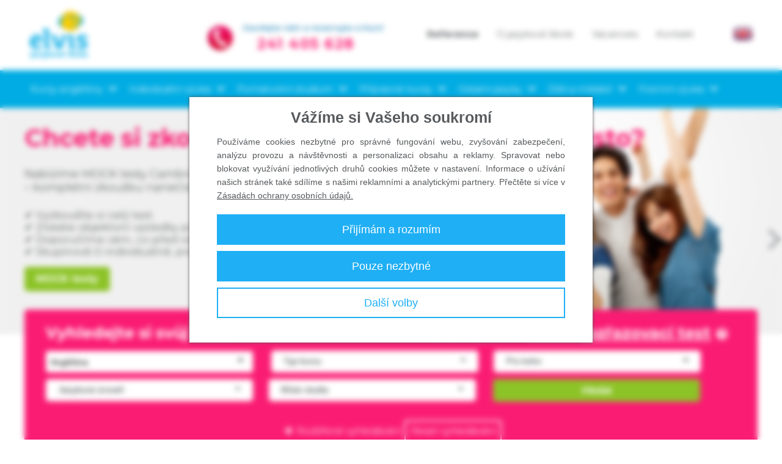

--- FILE ---
content_type: text/html; charset=UTF-8
request_url: https://www.elvis.cz/
body_size: 10725
content:
<!DOCTYPE html>
<html lang="cs-CZ">
<head>
	<meta http-equiv="content-type" content="text/html; charset=utf-8" />
    <meta name="viewport" content="width=device-width, initial-scale=1, minimum-scale=1">
	<meta name="description" content="Jazyková škola Elvis – moderní jazyková škola v Praze 4. Výuka angličtiny a dalších jazyků online i prezenčně. Příprava na Cambridge, TOEFL a STANAG zkoušky. Od roku 1990." />
	<meta name="keywords" content="angličtina Praha, jazyková škola Praha 4, online jazykové kurzy, Cambridge English Preparation Centre, TOEFL, STANAG SLP 1–3, firemní výuka angličtiny, pomaturitní studium, kurzy němčiny, kurzy španělštiny, angličtina pro dospělé, jazyková škola s tradicí, výuka angličtiny online, kurzy angličtiny v Praze" />
	<meta name="author" content="Aira GROUP s.r.o." />
	<meta name="google-site-verification" content="3DqTP6_wNHw5pWxR7F4dDJTn5Crx0YqYg-WsCBnqVs8" />
		<link rel="shortcut icon" href="/favicon.ico" />
	<title>Jazyková škola Elvis – kurzy angličtiny v Praze a online | Cambridge, TOEFL, STANAG</title>
	
    <!-- Multiselect -->
    <link href="/js/bootstrap/bootstrap-multiselect.css" rel="stylesheet"/>

    <!-- Mean menu -->
    <link rel="stylesheet" href="/js/meanmenu/meanmenu.css" media="all" />

    <link rel="stylesheet" href="https://cdnjs.cloudflare.com/ajax/libs/font-awesome/5.9.0/css/all.css" integrity="sha256-PF6MatZtiJ8/c9O9HQ8uSUXr++R9KBYu4gbNG5511WE=" crossorigin="anonymous" />

    <link rel="stylesheet" href="/css/courses.css?v=1755247982" type="text/css" />
    <link rel="stylesheet" href="/css/screen.css?v=1756984118" type="text/css" />

        
    <!-- Google Tag Manager -->
    <script type="text/javascript">
    
        window.dataLayer = window.dataLayer || [];
        function gtag(){dataLayer.push(arguments);}
        gtag('consent', 'default', {
            'ad_storage': 'denied',
            'analytics_storage': 'denied',
            'ad_user_data': 'denied',
            'ad_personalization': 'denied',
            'ad_user_storage': 'denied',
            'ad_analytics_storage': 'denied',
            'wait_for_update': 1000,
        });
        gtag('js', new Date());
        gtag('config', 'GTM-M4N6SQ5');
        gtag('config', 'GTM-5F596ZL');
    
    </script>
    
    <!-- jQuery -->
    <script src="/js/vendor/jquery/dist/jquery.min.js"></script>
    <script src="https://hrabos-gdpr.aira.cz/3abe31c5-401f-40ab-b2cb-016131df1423/init.js" type="text/javascript"></script>


    <!-- Google reference -->
    <script src="https://apps.elfsight.com/p/platform.js" defer></script>

    <!-- Facebook Analytics -->
    <script type="text/plain" data-cookiecategory="statistical">

!function(f,b,e,v,n,t,s){if(f.fbq)return;n=f.fbq=function(){n.callMethod?
n.callMethod.apply(n,arguments):n.queue.push(arguments)};if(!f._fbq)f._fbq=n;
n.push=n;n.loaded=!0;n.version='2.0';n.queue=[];t=b.createElement(e);t.async=!0;
t.src=v;s=b.getElementsByTagName(e)[0];s.parentNode.insertBefore(t,s)}(window,
document,'script','https://connect.facebook.net/en_US/fbevents.js');
fbq('init', '1914629888860751');
fbq('track', 'PageView');

</script>
<noscript><img height="1" width="1" style="display:none" data-src="https://www.facebook.com/tr?id=1914629888860751&ev=PageView&noscript=1" data-cookiecategory="marketing" /></noscript>

    <script type="text/plain" data-cookiecategory="statistical">
    
        window.dataLayer = window.dataLayer || [];
        function gtag(){dataLayer.push(arguments);}
        (function(w,d,s,l,i){w[l]=w[l]||[];w[l].push({'gtm.start':
        new Date().getTime(),event:'gtm.js'});var f=d.getElementsByTagName(s)[0],
        j=d.createElement(s),dl=l!='dataLayer'?'&l='+l:'';j.async=true;j.src=
        'https://www.googletagmanager.com/gtm.js?id='+i+dl;f.parentNode.insertBefore(j,f);
        })(window,document,'script','dataLayer','GTM-M4N6SQ5');
    
    </script>

    <script type="text/plain" data-cookiecategory="marketing">
    
        window.dataLayer = window.dataLayer || [];
        function gtag(){dataLayer.push(arguments);}
        (function(w,d,s,l,i){w[l]=w[l]||[];w[l].push({'gtm.start':
        new Date().getTime(),event:'gtm.js'});var f=d.getElementsByTagName(s)[0],
        j=d.createElement(s),dl=l!='dataLayer'?'&l='+l:'';j.async=true;j.src=
        'https://www.googletagmanager.com/gtm.js?id='+i+dl;f.parentNode.insertBefore(j,f);
        })(window,document,'script','dataLayer','GTM-5F596ZL');
    
    </script>
    <!-- End Google Tag Manager -->

<!-- Google consent block all -->
<script type="text/plain" data-cookiecategory="!statistical, !marketing">
    
    window.dataLayer = window.dataLayer || [];
    function gtag(){dataLayer.push(arguments);}
    gtag('consent', 'update', {
      'analytics_storage': 'denied',
      'ad_storage': 'denied',
      'ad_user_storage': 'denied',
      'ad_analytics_storage': 'denied',
    });
    
  </script>

  <!-- Google consent all -->
  <script type="text/plain" data-cookiecategory="statistical, marketing">
    
    window.dataLayer = window.dataLayer || [];
    function gtag(){dataLayer.push(arguments);}
    gtag('consent', 'update', {
      'analytics_storage': 'granted',
      'ad_storage': 'granted',
      'ad_user_storage': 'granted',
      'ad_analytics_storage': 'granted',
    });
    
  </script>
  <script async src="https://www.googletagmanager.com/gtag/js?id=AW-1060767244" type="text/plain"  data-cookiecategory="statistical, marketing"></script>
  <script type="text/plain" data-cookiecategory="statistical, marketing">
    
    window.dataLayer = window.dataLayer || [];
    function gtag(){dataLayer.push(arguments);}
    gtag('js', new Date());

    gtag('config', 'AW-1060767244');
    
  </script>
  <!-- Google consent statistical only -->
  <script type="text/plain" data-cookiecategory="statistical, !marketing">
    
    window.dataLayer = window.dataLayer || [];
    function gtag(){dataLayer.push(arguments);}
    gtag('consent', 'update', {
      'analytics_storage': 'granted',
      'ad_storage': 'denied',
      'ad_user_storage': 'denied',
      'ad_analytics_storage': 'denied',
    });
    
  </script>
  <script async src="https://www.googletagmanager.com/gtag/js?id=AW-1060767244" type="text/plain"  data-cookiecategory="statistical, !marketing"></script>
  <script type="text/plain" data-cookiecategory="statistical, !marketing">
    
    window.dataLayer = window.dataLayer || [];
    function gtag(){dataLayer.push(arguments);}
    gtag('js', new Date());

    gtag('config', 'AW-1060767244');
    
  </script>
  <!-- Google marketing only -->
  <script type="text/plain" data-cookiecategory="marketing, !statistical">
    
    window.dataLayer = window.dataLayer || [];
    function gtag(){dataLayer.push(arguments);}
    gtag('consent', 'update', {
      'analytics_storage': 'denied',
      'ad_storage': 'granted',
      'ad_user_storage': 'granted',
      'ad_analytics_storage': 'granted',
    });
    
  </script>
  <script async src="https://www.googletagmanager.com/gtag/js?id=AW-1060767244" type="text/plain"  data-cookiecategory="marketing ,!statistical"></script>
  <script type="text/plain" data-cookiecategory="marketing, !statistical">
    
    console.log('boo cookie test');
    window.dataLayer = window.dataLayer || [];
    function gtag(){dataLayer.push(arguments);}
    gtag('js', new Date());

    gtag('config', 'AW-1060767244');
    
  </script>
</head>
<body id="body-hp">
    <!-- Google Tag Manager (noscript) -->
    <noscript><iframe data-src="https://www.googletagmanager.com/ns.html?id=GTM-M4N6SQ5"
    height="0" width="0" style="display:none;visibility:hidden" data-cookiecategory="statistical"></iframe></noscript>
    <!-- End Google Tag Manager (noscript) -->
    <!-- Google Tag Manager (noscript) -->
    <noscript><iframe src="https://www.googletagmanager.com/ns.html?id=GTM-5F596ZL"
    height="0" width="0" style="display:none;visibility:hidden" data-cookiecategory="marketing"></iframe></noscript>
    <!-- End Google Tag Manager (noscript) -->
	<div id="head">
		<div class="logo">
			<a href="/"><span>Jazyková škola Elvis</span></a>
		</div>

		<div class="contact">
			<span class="text">Zavolejte nám a rezervujte si kurz!</span>
			<span class="number"><a href="tel:+420241405628" class="header-tn"><img src="/img/phone24.png"><span class="header-txt">241 405 628</span></a></span>
		</div>
		<div class="topmenu">
			<ul>
								<li><a href="/vyhody/reference-jazykova-skola-elvis/#ref-google"><span class="dref">Reference</span></a></li>
								<li><a href="/jazykova-skola-elvis/#popis-kurzu"><span>O jazykové škole</span></a></li>
                <li><a href="/vacancies/"><span>Vacancies</span></a></li>
				<li><a href="/kontakt/#kontaktujte_nas"><span>Kontakt</span></a></li>
			</ul>
		</div><!-- /topmenu -->

		<div class="lang">
			<div class="inside">
				<a href="/info-in-english/" class="first active"><img src="/img/lang-en.png" alt="English" /></a>
				<a href="/"><img src="/img/lang-cz.png" alt="Česky" /></a>
			</div>
		</div><!-- /lang -->
	</div><!-- /head -->
	<div id="menu">
	<div class="inside">
        <header>
        <nav>
		<ul>
			<li><a href="/kurzy-anglictiny/"><span>Kurzy angličtiny</span></a>
                <ul class="submenu">
                    <li><a href="/online-jazykove-kurzy/"><span>Online výuka</span></a></li>
                    <li><a href="/intenzivni-kurzy-anglictiny/"><span>Intenzivní</span></a></li>
                    <li><a href="/ranni-kurzy-anglictiny/"><span>Ranní</span></a></li>
                    <li><a href="/dopoledni-kurzy-anglictiny/"><span>Dopolední</span></a></li>
                    <li><a href="/odpoledni-kurzy-anglictiny/"><span>Odpolední</span></a></li>
                    <li><a href="/vecerni-kurzy-anglictiny/"><span>Večerní</span></a></li>
                    <li><a href="/vikendove-kurzy-anglictiny-v-praze/"><span>Víkendové</span></a></li>
                    <li><a href="/prazdninove-kurzy/"><span>Prázdninové</span></a></li>
                    <li><a href="/jazykove-kurzy/obchodni-anglictina/"><span>Obchodní</span></a></li>
                    <li><a href="/pobytove-kurzy-akce/"><span>Pobytové</span></a></li>
                </ul>
            </li>
            <li><a href="/individualni-vyuka/"><span>Individuální výuka</span></a></li>
			<li><a href="/pomaturitni-studium-anglictiny/"><span>Pomaturitní studium</span></a>
                <ul class="submenu">
                    <li class="first"><a href="/pomaturitni-studium/jak-se-prihlasit/"><span>Jak se přihlásit</span></a></li>
                    <li><a href="/pomaturitni-studium/system-studia/"><span>Podrobnosti o studiu</span></a></li>
                    <li><a href="/pomaturitni-studium/skolne/"><span>Školné</span></a></li>
                    <li><a href="/pomaturitni-studium/akce-elvis/"><span>Akce Elvis a fotky</span></a></li>
                    <li class="last"><a href="/pomaturitni-studium/jazykove-zkousky/"><span>Jazykové zkoušky</span></a></li>
                </ul>
            </li>
			<li><a href="/pripravne-kurzy/"><span>Přípravné kurzy</span></a>
                <ul class="submenu">
                    <li class="first"><a href="/jazykove-kurzy/priprava-ke-zkouskam/"><span>Přípravné kurzy ke zkouškám</span></a></li>
                    <li class="first"><a href="/pripravne-kurzy/mock-testy/"><span>MOCK testy</span></a></li>
                    <li><a href="/jazykove-kurzy/pet/"><span>PET</span></a></li>
                    <li><a href="/jazykove-kurzy/ket/"><span>KET</span></a></li>
                    <li><a href="/jazykove-kurzy/fce/"><span>FCE</span></a></li>
                    <li><a href="/jazykove-kurzy/cae/"><span>CAE</span></a></li>
                    <li><a href="/jazykove-kurzy/cpe/"><span>CPE</span></a></li>
                    <li><a href="/jazykove-kurzy/bec/"><span>BEC</span></a></li>
                    <li><a href="/jazykove-kurzy/ielts/"><span>IELTS</span></a></li>
                    <li><a href="/jazykove-kurzy/toefl/"><span>TOEFL</span></a></li>
                    <li><a href="/jazykove-kurzy/stanag/"><span>STANAG</span></a></li>
                    <li class=""><a href="/pripravne-kurzy/priprava-na-statni-maturitu/"><span>Příprava na státní maturitu</span></a></li>
                    <li class="last"><a href="/studium-v-zahranici/"><span>Studium v zahraničí</span></a></li>
                </ul>
            </li>
			<li class="mob-navi" ><a href="/individualni-vyuka/"><span>Individuální kurzy</span></a></li>
			<li><a href="/ostatni-jazykove-kurzy/"><span>Ostatní jazyky</span></a>
                <ul class="submenu">
                    <li class="first"><a href="/cestina-pro-cizince/"><span>Čeština pro cizince</span></a></li>
                    <li><a href="/kurzy-cinstiny/"><span>Čínština</span></a></li>
                    <li><a href="/kurzy-francouzstiny/"><span>Francouzština</span></a></li>
                    <li><a href="/kurzy-hebrejstiny/"><span>Hebrejština</span></a></li>
                    <li><a href="/kurzy-japonstiny/"><span>Japonština</span></a></li>
                    <li><a href="/kurzy-nemciny/"><span>Němčina</span></a></li>
                    <li><a href="/kurzy-spanelstiny/"><span>Španělština</span></a></li>
                    <li><a href="/kurzy-svedstiny/"><span>Švédština</span></a></li>
                </ul>
            </li>
            <li><a href="/deti-a-mladez/"><span>Děti a mládež</a>
                <ul class="submenu">
                    <li class="first"><a href="/deti-a-mladez/primestsky-tabor/"><span>Příměstský tábor</span></a></li>
                    <li><a href="/deti-a-mladez/rocni-studium-po-zs/"><span>Roční studium po ZŠ</span></a></li>
                    <li><a href="/deti-a-mladez/jazykove-kurzy-deti-mladez/"><span>Jazykové kurzy</span></a></li>
                    <li><a href="/deti-a-mladez/priprava-jazykove-certifikaty-deti-mladez/"><span>Příprava jaz. certifikáty</span></a></li>
                    <li><a href="/deti-a-mladez/priprava-na-maturitu-reparat/"><span>Příprava maturita/reparát</span></a></li>
                    <li><a href="/deti-a-mladez/priprava-na-prijimaci-zkousky/"><span>Příprava na přijímačky</span></a></li>
                    <li><a href="/deti-a-mladez/doucovani/"><span>Doučování</span></a></li>
                </ul>
            </li>
						<li><a href="/firemni-vyuka/"><span>Firemní výuka</span></a>
                <ul class="submenu">
                    <li class="first"><a href="/firemni-vyuka/anglictina/"><span>Angličtina</span></a></li>
                    <li><a href="/firemni-vyuka/nemcina/"><span>Němčina</span></a></li>
                    <li><a href="/firemni-vyuka/francouzstina/"><span>Francouzština</span></a></li>
                    <li><a href="/firemni-vyuka/cestina-pro-cizince/"><span>Čeština pro cizince</span></a></li>
                    <li><a href="/firemni-vyuka/priprava-ke-zkouskam/"><span>Příprava ke zkouškám</span></a></li>
                    <li class="last"><a href="/firemni-vyuka/vikendove-a-pobytove-kurzy/"><span>Víkendové a pobytové kurzy</span></a></li>
                </ul>
            </li>
            <li class="mobile-menu"><a href="/vyhody/reference-jazykova-skola-elvis/#ref-google"><span>Reference</span></a></li>
            <li class="mobile-menu"><a href="/jazykova-skola-elvis/#popis-kurzu"><span>O jazykové škole</span></a></li>
            <li class="mobile-menu"><a href="/vacancies/"><span>Vacancies</span></a></li>
            <li class="mobile-menu"><a href="/kontakt/#kontaktujte_nas"><span>Kontakt</span></a></li>
            <li class="mobile-menu">
                <a href="/info-in-english/" class="first active"><img src="/img/lang-en.png" alt="English" /></a>
				<a href="/"><img src="/img/lang-cz.png" alt="Česky" /></a>
            </li>

		</ul>
        </nav>
        </header>
		<div class="clear"></div>
	</div><!-- /inside -->
	</div><!-- /menu -->

    <div id="topkarusel">
    <div id="hp-karusel" class="inside">
        <div class="slides">
                            <div class="karusel">
                    <a href="https://www.elvis.cz/online-jazykove-kurzy/">                        <div class="b1">
                            <h4>On-line kurzy vás překvapí kvalitou!</h4>                            <p><br />
✔ Interaktivní výuka, která vás vtáhne<br />
✔ Skvělí lektoři s individuálním přístupem<br />
✔ Pohodlí domova a efektivní pokrok</p>

<p><br />
Vyzkoušejte, jak dobře se dá studovat angličtina on-line! 😊</p>                            <span class="button">Najít kurz</span>                        </div>
                    </a>                </div>
                            <div class="karusel">
                    <a href="https://www.elvis.cz/kurzy-anglictiny/">                        <div class="b1">
                            <h4>Kurzy angličtiny pro dospělé</h4>                            <p><br />
Skupinové i individuální kurzy – pro dospělé, děti, teenagery i seniory.<br />
<br />
✔ Docházkové kurzy u metra Roztyly nebo on-line<br />
✔ Malé skupinky a skvělí lektoři<br />
✔ Už 35 let učíme angličtinu, která opravdu funguje!</p>                            <span class="button">Najít kurz</span>                        </div>
                    </a>                </div>
                            <div class="karusel">
                    <a href="https://www.elvis.cz/pomaturitni-studium-anglictiny/">                        <div class="b1">
                            <h4>Pomaturitní studium angličtiny</h4>                            <p><br />
Zažij intenzivní výuku angličtiny s:<br />
<br />
✔ výbornými lektory,<br />
✔ anglickou konverzací,<br />
✔ kvalitní přípravou na FCE/CAE/CPE.<br />
<br />
Status studenta, ISIC. Učebny jen 5 minut od metra!</p>                            <span class="button">Najít kurz</span>                        </div>
                    </a>                </div>
                            <div class="karusel">
                    <a href="https://www.elvis.cz/darkovy-poukaz/">                        <div class="b1">
                            <h4>Jazykový kurz jako dárek! 🎁</h4>                            <p><br />
✔ Lze využít na jakékoliv kurzy z nabídky.<br />
✔ Dárkový poukaz připravíme na míru<br />
✔ Stačí nám napsat na: <strong><a rel="noopener">elvis@elvis.cz</a></strong><br />
✔ Překvapte své blízké dárkem, který má smysl! 🌟</p>                            <span class="button">Najít</span>                        </div>
                    </a>                </div>
                            <div class="karusel">
                    <a href="https://www.elvis.cz/deti-a-mladez/">                        <div class="b1">
                            <h4>Kurzy pro děti a teenagery</h4>                            <p><br />
✔ <strong>English Campy</strong> – intenzivní týden plný angličtiny a zábavy<br />
✔ <strong>Příměstský tábor</strong> – léto s angličtinou pro vaše děti<br />
✔ <strong>Španělský letní camp</strong> – objevte kouzlo španělštiny<br />
✔ <strong>Celoroční kurzy angličtiny</strong> – individuální i skupinové</p>

<p><br />
Angličtina, která baví a posouvá dál! 🌟</p>                            <span class="button">Najít kurz</span>                        </div>
                    </a>                </div>
                            <div class="karusel">
                    <a href="https://www.elvis.cz/pripravne-kurzy/mock-testy/">                        <div class="b1">
                            <h4>Chcete si zkoušku nejdříve vyzkoušet nanečisto?</h4>                            <p>&nbsp;</p>

<p span="" style="font-size:14pt">Nabízíme MOCK testy Cambridge Exams (KET, PET, FCE, CAE, CPE)</p>

<p span="" style="font-size:14pt">– kompletní zkoušku nanečisto přesně ve formátu Cambridge</p>

<p>&nbsp;</p>

<p span="" style="font-size:13pt">✔ Vyzkoušíte si celý test</p>

<p span="" style="font-size:13pt">✔ Získáte objektivní výsledky podle Cambridge kritérií</p>

<p span="" style="font-size:13pt">✔ Doporučíme vám, co před ostrou zkouškou zlepšit</p>

<p span="" style="font-size:13pt">✔ Skupinově či individuálně, prezenčně i online</p>                            <span class="button">MOCK testy</span>                        </div>
                    </a>                </div>
                    </div>
    </div>
</div>

<div id="main">

<div id="hp-top">
	<div class="filter form">
    <div class="filter-head">
        <h3>Vyhledejte si svůj kurz</h3>
        <div class="rozrazovaci-test"><span id="rrt1">Neznáte vaši úroveň?</span> <span id="rrt2"><a href="/rozrazovaci_testy/prihlaseni/">Udělejte si <span>rozřazovací test</span></a></span></div>
    </div>
    <form id="vyhledat-kurz" action="/vysledky-vyhledavani-kurzu/?action=search#vv-kurzu" method="GET">
        <input id="toggle" type="checkbox" class="filtr-switch">

        <select id="language" name="course[language]">
<option value="0">Jazyk</option>
<option value="1" selected="selected">Angličtina</option>
<option value="2">Španělština</option>
<option value="3">Němčina</option>
<option value="4">Čeština pro cizince</option>
<option value="5">Čínština</option>
<option value="6">Francouzština</option>
<option value="7">Italština</option>
<option value="8">Ruština</option>
<option value="9">Japonština</option>
<option value="10">Hebrejština</option>
<option value="11">Matematika</option>
<option value="12">Fyzika</option>
<option value="13">vše</option>
<option value="14">AJ, MAT, ČJ</option>
</select>

        <label id="language-label" for="course[language]"> </label>
        <div class="multiselect-wrapper"><select id="type" name="course[type][]" multiple="multiple">
<option value="1">pomaturitní studium</option>
<option value="2">skupinové kurzy</option>
<option value="3">individuální kurzy</option>
<option value="4">firemní kurzy</option>
<option value="5">doučování</option>
<option value="6">příměstský tábor</option>
<option value="7">English Camp</option>
<option value="8">Španělský Camp</option>
<option value="9">testování</option>
<option value="10">Vánoce - poukaz</option>
<option value="11">studium po ZŠ</option>
</select>
</div>
        <div class="multiselect-wrapper"><select id="group" name="course[group][]" multiple="multiple">
<option value="1">dospělí</option>
<option value="2">děti (6-12)</option>
<option value="3">teenageři (12-16)</option>
<option value="4">studenti (nad 17 let)</option>
<option value="5">senioři</option>
</select>
</div>
        <div class="multiselect-wrapper"><select id="level" name="course[level][]" multiple="multiple">
<option value="1">A0 úplní začátečníci </option>
<option value="2">A1 falešní začátečníci </option>
<option value="3">A2 mírně pokročilí </option>
<option value="4">B1 středně pokročilí </option>
<option value="5">B2 pokročilí </option>
<option value="6">C1 Advanced </option>
<option value="7">C2 Proficiency </option>
</select>
</div>
        <div class="multiselect-wrapper"><select id="place" name="course[place][]" multiple="multiple">
<option value="1">v jazykové škole</option>
<option value="2">u vás</option>
<option value="3">ve firmě</option>
<option value="4">on-line</option>
<option value="5">kombinovaně</option>
</select>
</div>
        <input type="submit" name="search" value="Hledat" class="submit up" />

        <div id="expand">
            <div class="multiselect-wrapper"><select id="daytime" name="course[daytime][]" multiple="multiple">
<option value="1">ráno</option>
<option value="2">dopoledne</option>
<option value="3">odpoledne</option>
<option value="4">večer</option>
<option value="5">celodenní (6+ hod./den)</option>
<option value="6">víkendy</option>
<option value="7">dle domluvy</option>
<option value="8">kombinovaně</option>
</select>
</div>
            <div class="multiselect-wrapper"><select id="specification" name="course[specification][]" multiple="multiple">
<option value="1">obecné</option>
<option value="2">jazykové zkoušky</option>
<option value="3">obchodní</option>
<option value="4">maturita</option>
<option value="5">přijímačky</option>
<option value="6">MOCK test</option>
<option value="7">učivo ZŠ, SŠ</option>
<option value="8">přijímací pohovor</option>
</select>
</div>
            <div class="multiselect-wrapper"><select id="test" name="course[test][]" multiple="multiple">
<option value="1">KET</option>
<option value="2">PET</option>
<option value="3">PET for Schools</option>
<option value="4">FCE</option>
<option value="5">First for Schools</option>
<option value="6">CAE</option>
<option value="7">CPE</option>
<option value="8">BEC</option>
<option value="9">IELTS</option>
<option value="10">TOEFL</option>
<option value="11">STANAG</option>
<option value="12">maturita</option>
<option value="13">přijímačky</option>
</select>
</div>
            <div class="multiselect-wrapper"><select id="intensity" name="course[intensity][]" multiple="multiple">
<option value="1">1x týdně</option>
<option value="2">2x týdně</option>
<option value="3">3x týdně</option>
<option value="4">4x týdně</option>
<option value="5">5x týdně</option>
<option value="6">1x za 2 týdny</option>
<option value="7">1x za 3 týdny</option>
<option value="8">nepravidelně</option>
<option value="9">jednorázově</option>
</select>
</div>
            <div class="multiselect-wrapper"><select id="length" name="course[length][]" multiple="multiple">
<option value="1">1-2 dny</option>
<option value="2">1 týden</option>
<option value="3">krátkodobé</option>
<option value="4">čtvrtletní</option>
<option value="5">pololetní</option>
<option value="6">školní rok</option>
<option value="7">dle domluvy</option>
</select>
</div>
            <div class="multiselect-wrapper"><select id="season" name="course[season][]" multiple="multiple">
<option value="1">jaro</option>
<option value="2">léto</option>
<option value="3">podzim</option>
<option value="4">zima</option>
</select>
</div>
            <input type="submit" name="search" value="Hledat" class="submit down" />
        </div>

        <div id="filter-extends-buttons">
            <label for="toggle" class="plus">Rozšířené vyhledávání</label>
            <label id="filterReset" class="filter-reset">Reset vyhledávání</label>
        </div>
    </form>
</div>
	<div class="clear"></div>
</div><!-- /hp-top -->

	<div id="hpRefCol" class="elfsight-app-74e3b50d-4d5d-4b35-9db1-6453b73a2e6b"></div>

<div id="tiles">

	<div class="box">
		<div class="b1">
			<a href="/kurzy-anglictiny/">Kurzy angličtiny</a>
			<span>nové kurzy co 6 týdnů</span>
			<ul>
				<li>intenzivní kurzy</li>
                <li>konverzační kurzy</li>
				<li>individuální kurzy</li>
			</ul>
		</div>
	</div>

	<div class="box">
		<div class="b6">
			<a href="/online-jazykove-kurzy/">Online kurzy</a>
			<span>studujte jazyky odkudkoliv</span>
			<ul>
				<li>individuální i skupinové kurzy</li>
		        <li>pro děti i pro dospělé</li>
                <li>čas a intenzita dle domluvy</li>
			</ul>
		</div>
	</div>

  <div class="box last">
		<div class="b3">
			<a href="/pomaturitni-studium-anglictiny/">Pomaturitní studium</a>
			<span>školní rok 2025/2026</span>
			<ul>
				<li>přijďte se podívat na ukázkovou hodinu!</li>
				<li><b>studium již od 34 990 Kč!</b></li>
				<li>angličtina denně s rodilým mluvčím!</li>
			</ul>
		</div>
   </div>

	<div class="box">
		<div class="b4">
			<a href="/deti-a-mladez/rocni-studium-po-zs/">Roční studium po ZŠ</a>
			<span></span>
			<ul>
				<li>příprava na didaktické testy z Ma a Čj</li>
				<li>příprava na PET, FCE, CAE</li>
				<li>angličtina s rodilým mluvčím</li>
			</ul>
		</div>
	</div>

	<div class="box">
		<div class="b7">
			<a href="/pripravne-kurzy/">Příprava ke zkouškám</a>
			<span> </span>
			<ul>
				<li>PET, FCE, CAE, CPE, BEC, IELTS, TOEFL</li>
				<li>STANAG SPL 1-3</li>
				<li>příprava na maturitu a VŠ</li>
			</ul>
		</div>
	</div>

	  <div class="box last">
		<div class="b2">
			<a href="/firemni-vyuka/">Firemní výuka</a>
			<span>domluvte si termín</span>
			<ul>
				<li>na výběr přes 20 jazyků</li>
				<li>výuku zaměříme na různé odbornosti</li>
				<li>audity jazykových dov. zaměstnanců</li>
			</ul>
		</div>
	</div>

    <!--
	<div class="box last">
		<div class="b6">
			<a href="/studium-v-zahranici/">Studium v zahraničí</a>
			<span>start pobytu každé pondělí</span>
			<ul>
				<li>jazykové pobyty po celém světě</li>
		    <li>studium VŠ v zahraničí</li>
        <li>intenzivní příprava na VŠ v zahraničí</li>
			</ul>
		</div>
	</div>
    -->

	<div class="clear"></div>
</div><!-- /tiles -->



<div id="container">
	<div id="content">
        					<div id="popis-kurzu">
					<h1 data-sourcepos="44:1-44:111"><span style="color:#fa1c73;">Jazyková škola Elvis</span><strong><span style="color:#fa1c73;">&nbsp;</span></strong><span style="color:#fa1c73;">– angličtina, němčina, španělština a další jazyky v Praze i online<strong> &nbsp;</strong></span></h1>

<p data-end="1036" data-start="771">Učte se <strong data-end="823" data-start="779">anglicky s jistotou, lehkostí a výsledky</strong>.<br data-end="827" data-start="824" />
Jazyková škola <strong data-end="851" data-start="842">Elvis</strong>&nbsp;v Praze 4 nabízí <strong data-end="914" data-start="859">moderní a efektivní&nbsp;</strong><strong>kurzy angličtiny a dalších jazyků</strong><strong data-end="914" data-start="859"><strong> </strong>v Praze a online</strong>, které pomáhají studentům dosáhnout plynulé komunikace, jistoty při mluvení a úspěchu u mezinárodních jazykových zkoušek.</p>

<p data-end="1219" data-start="1038">Od roku <strong data-end="1054" data-start="1046">1990</strong> kombinujeme <strong data-end="1116" data-start="1067">tradici, zkušenosti a inovativní metody výuky</strong>.<br data-end="1120" data-start="1117" />
Naše kurzy jsou určené pro <strong data-end="1218" data-start="1147">dospělé, teenagery, firmy i studenty po základní nebo střední škole</strong>.</p>

<h2 data-sourcepos="50:1-50:67"><span style="color:#fa1c73;">Co najdete v Jazykové škole Elvis</span></h2>

<p>Jsme <strong data-end="1778" data-start="1713">přípravné centrum Cambridge English (Exam Preparation Centre)</strong> a partnerská škola <strong data-end="1817" data-start="1798">British Council</strong>, což garantuje nejvyšší standardy výuky. Naši studenti pravidelně dosahují jedny z nejlepších výsledků u mezinárodních zkoušek.</p>

<ul>
	<li data-end="1330" data-start="1256"><strong data-end="1297" data-start="1256">Kurzy angličtiny všech úrovní (A1–C2)</strong> – od začátečníků po pokročilé.</li>
	<li data-end="1439" data-start="1333"><strong data-end="1368" data-start="1333">Přípravu na mezinárodní zkoušky</strong>: Cambridge (KET, PET, FCE, CAE, CPE), IELTS, TOEFL a STANAG SLP 1–3.</li>
	<li data-end="1543" data-start="1442"><strong data-end="1491" data-start="1442">Pomaturitní a roční studium po základní škole</strong> – intenzivní výuka angličtiny pro mladé studenty.</li>
	<li data-end="1625" data-start="1546"><strong data-end="1572" data-start="1546">Firemní jazykové kurzy</strong> – výuka v kanceláři i online, šitá na míru firmám.</li>
	<li data-end="1698" data-start="1628"><strong data-end="1661" data-start="1628">Online výuku s živým lektorem</strong> – odkudkoli v Česku i v zahraničí.</li>
	<li data-end="1764" data-start="1701"><strong data-end="1764" data-start="1701">Kurzy němčiny, španělštiny, francouzštiny a dalších jazyků.</strong></li>
</ul>

<h2 data-sourcepos="61:1-61:48"><span style="color:#fa1c73;">Proč si vybrat právě nás</span></h2>

<ul>
	<li data-end="1939" data-start="1807"><strong data-end="1878" data-start="1809">Oficiální Cambridge Preparation Centre a partner British Council&nbsp;</strong>– zaručená kvalita a mezinárodně uznávané standardy výuky.</li>
	<li data-end="2022" data-start="1941"><strong data-end="1965" data-start="1943">Zařazení do vyhlášky (akreditace) MŠMT ČR</strong> – garantujeme odbornou úroveň a kvalifikované lektory.</li>
	<li data-end="2125" data-start="2024"><strong data-end="2059" data-start="2026">Malé skupiny a osobní přístup</strong> – více prostoru pro konverzaci, motivaci a individuální rozvoj.</li>
	<li data-end="2218" data-start="2127"><strong data-end="2167" data-start="2129">Zkušení čeští i zahraniční lektoři</strong> – s mezinárodní certifikací a dlouholetou praxí.</li>
	<li data-end="2311" data-start="2220"><strong data-end="2237" data-start="2222">Flexibilita</strong> – nové kurzy každých 6 týdnů, výuka ráno, dopoledne, odpoledne i večer.</li>
	<li data-end="2396" data-start="2313"><strong data-end="2339" data-start="2315">Motivující atmosféra</strong> – přátelské prostředí, moderní metody a reálné výsledky.</li>
</ul>

<h2 data-end="2429" data-start="2403"><span style="color:#fa1c73;">Začněte už dnes</span></h2>

<ul>
	<li>Vyplňte <a href="https://www.elvis.cz/rozrazovaci_testy/prihlaseni/"><strong data-end="2469" data-start="2442">online rozřazovací test</strong></a> a zjistěte svou úroveň.</li>
	<li>Vyberte si kurz podle svého cíle – ať už chcete zlepšit komunikaci, uspět u pracovního pohovoru, nebo získat mezinárodní certifikát.</li>
	<li>Přidejte se k výuce prezenčně nebo online a objevte, že angličtina může být přirozená a zábavná.</li>
</ul>

<h3 data-end="2784" data-start="2708">&nbsp;</h3>

<h3 data-end="2784" data-start="2708">Naučíme vás používat <strong data-end="2238" data-start="2209">angličtinu i další jazyky</strong> v komunikaci s jistotou – ne jen vyplňovat učebnici.&nbsp;<strong data-end="2401" data-start="2294">Jazyková škola Elvis – váš partner na cestě k plynulé angličtině a skutečnému porozumění cizím jazykům.</strong></h3>

<p data-sourcepos="63:1-63:168">&nbsp;</p>
		</div>
                	</div><!-- /content -->

	<div id="sidebar">

        <h2>Facebook</h2>
        <br />
        <div class="facebook">
		<iframe data-src="https://www.facebook.com/plugins/likebox.php?href=http%3A%2F%2Fwww.facebook.com%2Fpages%2FJazykov%25C3%25A1-%25C5%25A1kola-Elvis%2F331534778834&amp;width=340&amp;height=170&amp;show_faces=true&amp;colorscheme=light&amp;stream=false&amp;show_border=false&amp;header=false" scrolling="no" frameborder="0" style="border:0;overflow:hidden;width:340px;height:150px;" allowTransparency="true" data-cookiecategory="marketing"></iframe>
        </div>

        <br />
        <br />
        <br />

        <h2>Spolupracujeme</h2>
		<br />
        <a href="/certifikat-cambridge/" class="karusel-esol sub-karusel-esol">
		</a><!-- /karusel-esol -->

	<div id="reference-rc" class="elfsight-app-bba6e9c5-e3e8-4bd8-a9a8-d0c5be444177"></div>

	</div><!-- /sidebar -->
	<div class="clear"></div>
</div><!-- container -->
            </div><!-- /main -->

<div id="foot" class="prefoot">
<div class="inside">

    <div class="column">
    <h3>Jak se vám s Elvisem studuje?</h3>
        <div class="hp-reference">
			<div class="author">
				<strong class="name">Jiří Š.</strong>
				<div class="clear"></div>
			</div>
			<div class="text">
					Lekce angličtiny mě posunuly vpřed. Nečekal jsem, že si z těchto hodin odnesu tolik. Je to pro mě úžasná příprava na vysokou školu. Líbí se mi kombinace českého učitele s rodilým mluvčím. Intenzivní výuka...
					<div class="more"><a href="/vyhody/reference-jazykova-skola-elvis/#jiri-s">více</a></div>
			</div>
		</div>
        <h4 style="margin-top: 20px; font-size: 1.15em;">Jsme jedna z nejlépe hodnocených firem na Mapy.cz za rok 2025</h4>
        <img src="/img/mapy-hodnoceni.png" alt="Hodnocení Mapy.cz" style="max-width: 100px; padding: 15px 15px 0 0;" />
        <img src="/img/najisto-firma.png" alt="Hodnocení Najisto.cz" style="max-width: 140px; padding: 0;" />
    </div>

    <div class="column">
        <h3>Konkurenční výhody Elvisu</h3>
        <div id="side-whyus">
			<ul>
				<li><strong>Jazyky učíme poctivě a slušně, <a href="/vyhody/zkusenosti/">31 let zkušeností</a></strong></li>
				<li><strong><a href="/vyhody/nase-kurzy/">Naše kurzy</a> se vám zalíbí!</strong> - Zábavná výuka, velká část studentů přichází na osobní doporučení</li>
				<li><strong>Prověřená <a href="/vyhody/metodika-vyuky/">metodika výuky</a></strong> - Pilujeme ji už od roku 1995; víme, jak vás efektivně naučit komunikovat</li>
				<li><strong><a href="/vyhody/kvalitni-lektori/">Kvalitní lektoři</a> s C2 úrovní</strong> - Dokážou vás povzbudit, zvýší vám sebevědomí, rozmluví vás!</li>
				<li><strong>Spokojení studenti</strong> – Většina studentů (80 - 100 %) se vrací. Prohlédněte si <a href="/vyhody/reference-jazykova-skola-elvis/">reference</a></li>
				<li><strong>Výborná <a href="/vyhody/dobra-lokalita/">lokalita </a></strong> – Kousek pěšky od metra Roztyly</li>
			</ul>
        </div>
    </div>

    <div class="column">
        <div class="hp-map">
			<h3>Učebny kousek od metra</h3>
			<p>Hned u metra Roztyly <a href="/kontakt/#kontaktujte_nas" class="more">Kontakt</a></p>
            <iframe src="https://www.google.com/maps/embed?pb=!1m18!1m12!1m3!1d2820.914619139723!2d14.43088068353584!3d50.05795115819675!2m3!1f0!2f0!3f0!3m2!1i1024!2i768!4f13.1!3m3!1m2!1s0x470b947bab92dcf1%3A0x451aaea193a839f5!2sElvis+-+Jazykov%C3%A1+%C5%A1kola!5e0!3m2!1scs!2scz!4v1566313561153!5m2!1scs!2scz" width="100%" height="250" frameborder="0" style="border:0" allowfullscreen></iframe>
		</div>
    </div>

<div class="clear"></div>
</div>
</div>

<div id="foot">
<div class="inside">

	<div class="aira">
		<a href="https://www.aira.cz">Aira GROUP, Outsourcing IT</a>
	</div><!-- /aira -->

	<div class="elvis">
		<a href="/jazykove-kurzy/">Jazykové kurzy</a> |
		<a href="/jazykove-kurzy/fce/">FCE</a> |
		<a href="/jazykove-kurzy/cae/">CAE</a> |
		<a href="/jazykove-kurzy/cpe/">CPE</a>
		<br />
		<a href="/pomaturitni-studium-anglictiny/">Pomaturitní studium</a> |
		<a href="#">Výuka angličtiny</a> |
		<a href="/letni-kurzy-anglictiny/">Letní kurzy angličtiny</a>
		<br />
		Copyright &copy; 2026 <a href="/">Jazyková škola Elvis</a> |
		<a id="AiraGdprCookiesOpenDialogLink" href="javascript: void(0);">Nastavení cookies</a>
	</div><!-- /elvis -->

	<div class="clear"></div>

	<span class="bflies"></span>
</div><!-- /inside -->

<div id="enabled_filter_values" style="display:none !important"></div>

<!-- Kód Google značky pro remarketing -->
<!--
Značka pro remarketing nesmí být spojena s údaji umožňujícími identifikaci osob nebo umístěna na stránkách týkajících se citlivých kategorií. Další informace a postup nastavení značky naleznete na stránce: https://google.com/ads/remarketingsetup
-->
<script type="text/plain" data-cookiecategory="marketing">
/* <![CDATA[ */
var google_conversion_id = 1060767244;
var google_custom_params = window.google_tag_params;
var google_remarketing_only = true;
/* ]]> */
</script>
<script type="text/plain" src="//www.googleadservices.com/pagead/conversion.js" data-cookiecategory="marketing">
</script>
<noscript>
<div style="display:inline;">
<img height="1" width="1" style="border-style:none;" alt="" data-src="//googleads.g.doubleclick.net/pagead/viewthroughconversion/1060767244/?value=0&amp;guid=ON&amp;script=0" data-cookiecategory="marketing"/>
</div>
</noscript>

	</div><!-- /foot-->

<script src="/js/vendor/bootstrap/dist/js/bootstrap.bundle.min.js"></script>
<script src="/js/bootstrap/bootstrap-multiselect.js"></script>

<!-- bxSlider -->
<script src="/js/vendor/bxslider/dist/jquery.bxslider.min.js"></script>

<script type="text/plain" data-cookiecategory="marketing">
    /* <![CDATA[ */
    var seznam_retargeting_id = 48750;
    /* ]]> */
</script>
<script type="text/javascript" data-src="//c.imedia.cz/js/retargeting.js" data-cookiecategory="marketing"></script>
<script src="/js/meanmenu/jquery.meanmenu.js"></script>

<!-- JŠ ELVIS -->
<script type="text/javascript" src="/js/elvis.js?v=1755681409"></script>
<!-- filtrování kurzů -->
<script type="text/javascript" src="/js/filter.js"></script>
<script type="text/javascript" src="/js/jquery.cookies.2.2.0.min.js"></script>
<script type="text/javascript" src="https://botsrv.com/qb/widget/zGgLNrKZpGmqRAoJ/QeWyGENLaLmaLRj0" async defer></script>
</body>
</html>


--- FILE ---
content_type: text/html; charset=utf-8
request_url: https://hrabos-gdpr.aira.cz/3abe31c5-401f-40ab-b2cb-016131df1423/dialog.js?referer=www.elvis.cz&lang=cs
body_size: 7040
content:
AiraGdprCookies.addStyles("AiraGdprDialogStyles","/* POPUP */\r\n.modal {\r\n    position: fixed;\r\n    left: 0;\r\n    right: 0;\r\n    top: 0;\r\n    bottom: 0;\r\n    display: flex;\r\n    align-items: center;\r\n    justify-content: center;\r\n    backdrop-filter: blur(5px);\r\n    z-index: 1000;\r\n}\r\n\r\n.modal-content {\r\n    max-width: 600px;\r\n    width: 100%;\r\n    padding: 15px 30px 30px 30px;\r\n    -moz-box-shadow: 0 0 5px #595959;\r\n    -webkit-box-shadow: 0 0 5px #595959;\r\n    box-shadow: 0 0 5px #595959;\r\n    background: #fff;\r\n}\r\n\r\n.modal-title {\r\n    text-align: center;\r\n    font-size: 25px;\r\n    font-weight: bold;\r\n    font-family: sans-serif;\r\n}\r\n\r\n.modal-content-text {\r\n    max-width: 95%;\r\n    width: 100%;\r\n    margin: 10px auto;\r\n}\r\n\r\n.modal-content-text p {\r\n    font-size: 14px;\r\n    line-height: 160%;\r\n    text-align: justify;\r\n    font-family: sans-serif;\r\n}\r\n\r\n.modal-buttons {\r\n    max-width: 95%;\r\n    width: 100%;\r\n    margin: 10px auto;\r\n    font-family: sans-serif;\r\n}\r\n\r\n.agree-button {\r\n    height: 50px;\r\n    width: 100%;\r\n    margin-top: 10px;\r\n    background: #1faff5;\r\n    color: #fff;\r\n    font-size: 18px;\r\n    border: 0px;\r\n    cursor: pointer;\r\n}\r\n\r\n.only-essential-button {\r\n    height: 50px;\r\n    width: 100%;\r\n    margin-top: 10px;\r\n    background: #1faff5;\r\n    color: #fff;\r\n    font-size: 18px;\r\n    border: 0px;\r\n    cursor: pointer;\r\n}\r\n\r\n.options-button {\r\n    height: 50px;\r\n    width: 100%;\r\n    margin-top: 10px;\r\n    background: #fff;\r\n    color: #1faff5;\r\n    font-size: 18px;\r\n    border: 2px solid #1faff5;\r\n    cursor: pointer;\r\n}\r\n\r\n.options-button.accept {\r\n    height: 50px;\r\n    width: 100%;\r\n    margin: 10px auto;\r\n    background: #fff;\r\n    color: #1faff5;\r\n    font-size: 18px;\r\n    border: 2px solid #1faff5;\r\n    cursor: pointer;\r\n}\r\n\r\n/* tablet screens */\r\n@media (max-width: 1250px) {\r\n    .modal-content {\r\n        width: 100%;\r\n        padding: 0px 30px 30px 30px;\r\n        -moz-box-shadow: 0 0 5px #595959;\r\n        -webkit-box-shadow: 0 0 5px #595959;\r\n        box-shadow: 0 0 5px #595959;\r\n        background: #fff;\r\n        max-height: 550px;\r\n        overflow-y: auto;\r\n    }\r\n}\r\n\r\n/* small screens */\r\n@media (max-width: 500px) {\r\n    .modal {\r\n        position: fixed;\r\n        left: 0;\r\n        right: 0;\r\n        top: 0;\r\n        bottom: 0;\r\n        display: flex;\r\n        align-items: center;\r\n        justify-content: center;\r\n        backdrop-filter: blur(5px);\r\n        z-index: 1000;\r\n        width: 100%;\r\n        margin: auto;\r\n    }\r\n\r\n    .modal-content {\r\n        width: 90%;\r\n        padding: 15px 30px 30px 30px;\r\n        -moz-box-shadow: 0 0 5px #595959;\r\n        -webkit-box-shadow: 0 0 5px #595959;\r\n        box-shadow: 0 0 5px #595959;\r\n        background: #fff;\r\n        max-height: 500px;\r\n        overflow-y: auto;\r\n    }\r\n\r\n    .modal-title {\r\n        text-align: center;\r\n        font-size: 22px;\r\n        font-weight: bold;\r\n    }\r\n\r\n    .agree-button {\r\n        height: 40px;\r\n        width: 100%;\r\n        margin-top: 10px;\r\n        background: #1faff5;\r\n        color: #fff;\r\n        font-size: 15px;\r\n        border: 0px;\r\n        cursor: pointer;\r\n    }\r\n\r\n    .only-essential-button {\r\n        height: 40px;\r\n        width: 100%;\r\n        margin-top: 10px;\r\n        background: #1faff5;\r\n        color: #fff;\r\n        font-size: 15px;\r\n        border: 0px;\r\n        cursor: pointer;\r\n    }\r\n\r\n    .options-button {\r\n        height: 40px;\r\n        width: 100%;\r\n        margin-top: 10px;\r\n        background: #fff;\r\n        color: #1faff5;\r\n        font-size: 15px;\r\n        border: 2px solid #1faff5;\r\n        cursor: pointer;\r\n    }\r\n\r\n    .options-button.accept {\r\n        height: 40px;\r\n        width: 100%;\r\n        margin: 10px auto;\r\n        background: #fff;\r\n        color: #1faff5;\r\n        font-size: 15px;\r\n        border: 2px solid #1faff5;\r\n        cursor: pointer;\r\n    }\r\n}\r\n\r\n/* ACCORDION */\r\n#AiraGdprDialog,\r\n#AiraGdprCookiesBodyContentTitle {\r\n    visibility: visible;\r\n    letter-spacing: normal;\r\n    float: none;\r\n    text-align: left\r\n}\r\n\r\n#AiraGdprDialog,\r\n#AiraGdprDialog::after,\r\n#AiraGdprDialog::before,\r\n.AiraGdprCookiesBodyButton::after,\r\n.AiraGdprCookiesBodyButton::before {\r\n    box-sizing: content-box\r\n}\r\n\r\n#AiraGdprDialog {\r\n    animation: none;\r\n    animation-delay: 0;\r\n    animation-direction: normal;\r\n    animation-duration: 0;\r\n    animation-fill-mode: none;\r\n    animation-iteration-count: 1;\r\n    animation-name: none;\r\n    animation-play-state: running;\r\n    animation-timing-function: ease;\r\n    backface-visibility: visible;\r\n    background: #ffffff;\r\n    background-clip: border-box;\r\n    background-origin: padding-box;\r\n    background-position-x: 0;\r\n    background-position-y: 0;\r\n    background-size: auto auto;\r\n    border: 0;\r\n    border-width: medium;\r\n    border-color: inherit;\r\n    border-bottom: 0;\r\n    border-bottom-color: inherit;\r\n    border-collapse: separate;\r\n    border-image: none;\r\n    border-left: 0;\r\n    border-left-color: inherit;\r\n    border-radius: 0;\r\n    border-right: 0;\r\n    border-right-color: inherit;\r\n    border-spacing: 0;\r\n    border-top: 0;\r\n    border-top-color: inherit;\r\n    bottom: auto;\r\n    caption-side: top;\r\n    clear: none;\r\n    clip: auto;\r\n    columns: auto;\r\n    column-count: auto;\r\n    column-fill: balance;\r\n    column-gap: normal;\r\n    column-rule: medium none currentColor;\r\n    column-rule-color: currentColor;\r\n    column-rule-style: none;\r\n    column-rule-width: none;\r\n    column-span: 1;\r\n    column-width: auto;\r\n    content: normal;\r\n    counter-increment: none;\r\n    counter-reset: none;\r\n    cursor: auto;\r\n    display: inline;\r\n    empty-cells: show;\r\n    font: 400;\r\n    font-style: normal;\r\n    font-variant: normal;\r\n    font-weight: 400;\r\n    hyphens: none;\r\n    list-style: disc;\r\n    max-height: none;\r\n    max-width: none;\r\n    min-height: 0;\r\n    min-width: 0;\r\n    orphans: 0;\r\n    outline: 0;\r\n    outline-width: medium;\r\n    overflow: visible;\r\n    overflow-x: visible;\r\n    overflow-y: visible;\r\n    page-break-after: auto;\r\n    page-break-before: auto;\r\n    page-break-inside: auto;\r\n    perspective: none;\r\n    perspective-origin: 50% 50%;\r\n    right: auto;\r\n    tab-size: 8;\r\n    table-layout: auto;\r\n    text-align-last: auto;\r\n    text-decoration: none;\r\n    text-decoration-color: inherit;\r\n    text-decoration-line: none;\r\n    text-decoration-style: solid;\r\n    text-indent: 0;\r\n    text-shadow: none;\r\n    text-transform: none;\r\n    transform: none;\r\n    transform-style: flat;\r\n    transition: none;\r\n    transition-delay: 0s;\r\n    transition-duration: 0s;\r\n    transition-property: none;\r\n    transition-timing-function: ease;\r\n    vertical-align: baseline;\r\n    white-space: normal;\r\n    widows: 0;\r\n    word-spacing: normal;\r\n    position: fixed;\r\n    z-index: 2147483645;\r\n    bottom: 0;\r\n    left: 0;\r\n    width: 100%;\r\n    height: auto;\r\n    opacity: 1;\r\n    filter: Alpha(opacity=100);\r\n    color: #000000;\r\n    font-family: 'Segoe UI', Arial, Helvetica, Verdana, sans-serif;\r\n    font-size: 8pt;\r\n    border-top: 1px solid #cccccc;\r\n    padding: 8px 0 0;\r\n    line-height: 1.231;\r\n    margin: 0;\r\n    text-rendering: geometricPrecision\r\n}\r\n\r\n#AiraGdprDialog a,\r\n#AiraGdprDialog div,\r\n#AiraGdprCookiesBodyContentTitle {\r\n    font-family: 'Segoe UI', Arial, Helvetica, Verdana, sans-serif\r\n}\r\n\r\n#AiraGdprDialog a {\r\n    color: #000000;\r\n    text-decoration: underline;\r\n    line-height: 1.231\r\n}\r\n\r\n#AiraGdprDialog a:hover {\r\n    color: #000000;\r\n    text-decoration: underline\r\n}\r\n\r\n#AiraGdprDialog div {\r\n    line-height: 1.231;\r\n}\r\n\r\n#AiraGdprCookiesDetailBodyContentCookieContainerAdvertising,\r\n#AiraGdprCookiesDetailBodyContentCookieContainerNecessary,\r\n#AiraGdprCookiesDetailBodyContentCookieContainerPreference,\r\n#AiraGdprCookiesDetailBodyContentCookieContainerStatistics,\r\n#AiraGdprCookiesDetailBodyContentCookieContainerUnclassified {\r\n    margin: 0 !important;\r\n}\r\n\r\n#AiraGdprCookiesDetailBodyContentCookieContainerNecessary {\r\n    display: flex;\r\n    align-items: center;\r\n    padding-top: 7px;\r\n    padding-bottom: 5px;\r\n    position: relative;\r\n    z-index: 1;\r\n    border-right: 1px solid #cccccc;\r\n}\r\n\r\n#AiraGdprCookiesBodyLevelButtonNecessary label {\r\n    display: inline-block;\r\n    background-position-y: -1px;\r\n}\r\n\r\n#AiraGdprCookiesDetailBodyContentCookieContainerStatistical {\r\n    display: flex;\r\n    align-items: center;\r\n    padding-top: 7px;\r\n    padding-bottom: 5px;\r\n    position: relative;\r\n    z-index: 1;\r\n    border-right: 1px solid #cccccc;\r\n}\r\n\r\n#AiraGdprCookiesBodyLevelButtonStatistics input {\r\n    z-index: 10000;\r\n}\r\n\r\n#AiraGdprCookiesBodyLevelButtonStatistics label {\r\n    display: inline-block;\r\n    background-position-y: -1px;\r\n}\r\n\r\n#AiraGdprCookiesBodyLevelButtonMarketing input {\r\n    z-index: 10000;\r\n}\r\n\r\n#AiraGdprCookiesBodyLevelButtonMarketing label {\r\n    display: inline-block;\r\n    background-position-y: -1px;\r\n}\r\n\r\n.AiraGdprCookiesDetailBodyContentCookieTypeIntro {\r\n    text-align: justify !important;\r\n}\r\n\r\n#AiraGdprCookiesDetailBodyContentCookieContainerAdvertising {\r\n    display: flex;\r\n    align-items: center;\r\n    padding-top: 7px;\r\n    padding-bottom: 5px;\r\n    position: relative;\r\n    z-index: 1;\r\n    border-right: 1px solid #cccccc;\r\n}\r\n\r\n#AiraGdprCookiesPoweredbyLink {\r\n    position: absolute;\r\n    z-index: 2147483646;\r\n    width: 48px;\r\n    height: 36px;\r\n    margin-left: 6px;\r\n    margin-right: 0;\r\n    margin-top: 12px\r\n}\r\n\r\n#AiraGdprCookiesBody {\r\n    max-width: 640px;\r\n    margin-left: auto;\r\n    margin-right: auto;\r\n    vertical-align: top;\r\n    padding-right: 8px;\r\n    padding-left: 0;\r\n    overflow: hidden\r\n}\r\n\r\n#AiraGdprCookiesBodyContent {\r\n    min-height: 32px;\r\n    font-size: 9.5pt;\r\n    font-weight: 400;\r\n    line-height: 130%;\r\n    padding: 12px 0 8px 80px\r\n}\r\n\r\n#AiraGdprCookiesCurrentConsent {\r\n    padding-left: 8px;\r\n    padding-right: 8px;\r\n    padding-bottom: 8px\r\n}\r\n\r\n#AiraGdprCookiesBodyContentTitle {\r\n    padding: 0;\r\n    font-size: 12pt;\r\n    font-weight: 700;\r\n    line-height: 100%;\r\n    color: #000000;\r\n    display: block;\r\n    position: static;\r\n    margin: 2px 0 6px\r\n}\r\n\r\n#AiraGdprCookiesBodyContentText {\r\n    text-align: left;\r\n    color: #7d7d7d;\r\n}\r\n\r\n#AiraGdprCookiesBodyButtons {\r\n    display: block;\r\n    margin: 15px 0 6px 6px;\r\n    z-index: 10;\r\n    padding-left: 0;\r\n    padding-right: 0\r\n}\r\n\r\n#AiraGdprCookiesBodyButtons a,\r\n#AiraGdprCookiesBodyButtons a:hover {\r\n    text-decoration: none;\r\n    color: #ffffff\r\n}\r\n\r\n.AiraGdprCookiesBodyButton {\r\n    display: block;\r\n    padding: 10px 4px 10px;\r\n    z-index: 10;\r\n    font-size: 9.5pt;\r\n    font-weight: 400;\r\n    margin-left: 12px;\r\n    margin-right: 0;\r\n    margin-top: 0;\r\n    text-align: center;\r\n    white-space: nowrap;\r\n    min-width: 80px;\r\n    box-sizing: content-box;\r\n}\r\n\r\n#AiraGdprCookiesBodyButtonAccept {\r\n    background-color: #1faff5;\r\n    border: 1px solid #1faff5;\r\n    display: inline-block;\r\n    margin-top: -10px;\r\n    margin-bottom: 10px;\r\n    padding-left: 12px;\r\n    padding-right: 12px\r\n}\r\n\r\n#AiraGdprCookiesBodyButtonAccept:hover {\r\n    background-color: #1faff5;\r\n    border: 1px solid #1faff5;\r\n    color: #ffffff\r\n}\r\n\r\n#AiraGdprCookiesBodyButtons .AiraGdprCookiesBodyLink,\r\n#AiraGdprCookiesBodyLevelDetailsButton {\r\n    display: inline-block;\r\n    color: #000000;\r\n    text-decoration: none;\r\n    font-size: 9pt;\r\n    margin-top: 0;\r\n    text-align: right;\r\n    border-left: 0;\r\n    border-right: 5px solid transparent;\r\n    padding: 7px 0 0 0\r\n}\r\n\r\n#AiraGdprCookiesBodyButtons .AiraGdprCookiesBodyLink:hover,\r\n#AiraGdprCookiesBodyLevelDetailsButton:hover {\r\n    color: #000000;\r\n    text-decoration: underline\r\n}\r\n\r\na#AiraGdprCookiesBodyLevelDetailsButton {\r\n    text-decoration: none;\r\n    padding-top: 0;\r\n    padding-left: 4px;\r\n    margin: 1px 0 0;\r\n    background-position-x: right;\r\n    background-position-y: 5px;\r\n    background-position: right 5px;\r\n    text-align: left;\r\n    color: #000000;\r\n    line-height: 16px\r\n}\r\n\r\na#AiraGdprCookiesBodyLevelDetailsButton:hover {\r\n    text-decoration: none;\r\n    color: #000000\r\n}\r\n\r\n#AiraGdprCookiesBodyButtonDetails {\r\n    display: inline-block;\r\n    outline: 0\r\n}\r\n\r\n#AiraGdprCookiesBodyLevelWrapper {\r\n    display: none;\r\n    text-align: right\r\n}\r\n\r\n#AiraGdprCookiesBodyLevelButtons {\r\n    font-size: 9pt;\r\n    float: left;\r\n    margin-left: 8px;\r\n    margin-right: 0\r\n}\r\n\r\n#AiraGdprCookiesBodyLevelButtonsTable {\r\n    display: inline-table;\r\n    margin: 5px 0\r\n}\r\n\r\n#AiraGdprCookiesBodyLevelButtonsRow {\r\n    display: table-row\r\n}\r\n\r\n#AiraGdprCookiesBodyLevelButtonsSelectPane {\r\n    display: table-cell;\r\n    border: 1px solid #cccccc;\r\n    padding: 4px 3px 3px 9px;\r\n    -webkit-border-radius: 4px 0 0 4px;\r\n    -moz-border-radius: 4px 0 0 4px;\r\n    border-radius: 4px 0 0 4px;\r\n    text-align: left;\r\n    vertical-align: top\r\n}\r\n\r\n#AiraGdprCookiesBodyLevelButtonAcceptWrapper {\r\n    display: inline-block;\r\n    margin-left: 0;\r\n    margin-right: 0\r\n}\r\n\r\na#AiraGdprCookiesBodyLevelButtonAccept {\r\n    display: inline-block;\r\n    background-color: #f24f00;\r\n    border: 1px solid #f24f00;\r\n    padding: 3px 2px;\r\n    min-width: 80px;\r\n    color: #ffffff;\r\n    text-decoration: none;\r\n    margin-left: 0;\r\n    margin-top: 6px;\r\n    z-index: 10;\r\n    font-size: 9.5pt;\r\n    font-weight: 400;\r\n    margin-right: 0;\r\n    text-align: center;\r\n    white-space: nowrap\r\n}\r\n\r\na#AiraGdprCookiesBodyLevelButtonAccept:hover {\r\n    color: #ffffff;\r\n    text-decoration: none\r\n}\r\n\r\n.AiraGdprCookiesBodyLevelButtonWrapper {\r\n    display: inline-block;\r\n    position: relative;\r\n    margin-right: 14px;\r\n    margin-left: 0;\r\n    line-height: 16px\r\n}\r\n\r\n.AiraGdprCookiesBodyLevelButtonWrapper:last-of-type {\r\n    margin-right: 7px;\r\n    margin-left: 0\r\n}\r\n\r\n.AiraGdprCookiesBodyLevelButtonWrapper label {\r\n    white-space: nowrap\r\n}\r\n\r\ninput[type=checkbox].AiraGdprCookiesBodyLevelButton {\r\n    opacity: 0;\r\n    position: absolute;\r\n    top: 0;\r\n    left: 0;\r\n    z-index: 2;\r\n    cursor: pointer\r\n}\r\n\r\ninput[type=checkbox].AiraGdprCookiesBodyLevelButton.AiraGdprCookiesBodyLevelButtonDisabled {\r\n    cursor: default\r\n}\r\n\r\ninput[type=checkbox].AiraGdprCookiesBodyLevelButton+label {\r\n    background-image: url('[data-uri]');\r\n    background-repeat: no-repeat;\r\n    height: auto;\r\n    min-height: 14px;\r\n    width: auto;\r\n    display: inline-block;\r\n    padding: 1px 0 0 17px;\r\n    position: relative;\r\n    top: 0;\r\n    left: 0;\r\n    z-index: 1;\r\n    cursor: pointer;\r\n    margin-top: 0;\r\n    background-position: left 1px;\r\n    vertical-align: top;\r\n    line-height: 16px\r\n}\r\n\r\ninput[type=checkbox].AiraGdprCookiesBodyLevelButton:checked+label {\r\n    background-image: url('[data-uri]');\r\n    background-repeat: no-repeat;\r\n    height: auto;\r\n    width: auto;\r\n    min-height: 14px;\r\n    display: inline-block;\r\n    padding: 1px 0 0 17px;\r\n    background-position: left 1px;\r\n    vertical-align: top;\r\n    line-height: 16px\r\n}\r\n\r\ninput[type=checkbox].AiraGdprCookiesBodyLevelButton.AiraGdprCookiesBodyLevelButtonDisabled+label {\r\n    background-image: url([data-uri]);\r\n    background-repeat: no-repeat;\r\n    height: auto;\r\n    width: auto;\r\n    min-height: 14px;\r\n    display: inline-block;\r\n    padding: 1px 0 0 17px;\r\n    position: relative;\r\n    top: 0;\r\n    left: 0;\r\n    z-index: 1;\r\n    cursor: default;\r\n    background-position: left 1px;\r\n    vertical-align: top;\r\n    line-height: 16px\r\n}\r\n\r\ninput[type=checkbox].AiraGdprCookiesBodyLevelButton:focus+label {\r\n    background-image: url([data-uri]);\r\n    background-repeat: no-repeat;\r\n    height: auto;\r\n    width: auto;\r\n    min-height: 14px;\r\n    display: inline-block;\r\n    padding: 1px 0 0 17px;\r\n    background-position: left 1px;\r\n    vertical-align: top;\r\n    line-height: 16px\r\n}\r\n\r\ninput[type=checkbox].AiraGdprCookiesBodyLevelButton:checked:focus+label {\r\n    background-image: url('[data-uri]');\r\n    background-repeat: no-repeat;\r\n    height: auto;\r\n    width: auto;\r\n    min-height: 14px;\r\n    display: inline-block;\r\n    padding: 1px 0 0 17px;\r\n    background-position: left 1px;\r\n    vertical-align: top;\r\n    line-height: 16px\r\n}\r\n\r\n#AiraGdprCookiesBodyLevelDetailsWrapper {\r\n    display: table-cell;\r\n    background-color: #f5f5f5;\r\n    border: 1px solid #cccccc;\r\n    border-left: none;\r\n    height: 14px;\r\n    padding: 4px 0 4px 4px;\r\n    text-align: left;\r\n    vertical-align: top;\r\n    cursor: pointer\r\n}\r\n\r\n#AiraGdprCookiesDetail {\r\n    display: none;\r\n    background-color: #ffffff;\r\n    padding-top: 0;\r\n    padding-bottom: 1px;\r\n    overflow: auto;\r\n    width: 95%;\r\n    margin: auto;\r\n    font-family: sans-serif;\r\n}\r\n\r\n#AiraGdprCookiesDetailBody {\r\n    width: 100%;\r\n    max-width: 632px;\r\n    margin-left: auto;\r\n    margin-right: auto;\r\n    vertical-align: top\r\n}\r\n\r\n#AiraGdprCookiesDetailBodyContent {\r\n    background-color: #ffffff;\r\n    color: #000000;\r\n    border: 1px solid #cccccc;\r\n    /* border-bottom: 6px solid #cccccc; */\r\n    height: 150px\r\n}\r\n\r\n#AiraGdprCookiesDetailBodyContent a {\r\n    font-size: 9pt\r\n}\r\n\r\n#AiraGdprCookiesDetailBodyContentTabs a {\r\n    font-size: 10.5pt;\r\n    display: inline-block;\r\n    width: 50%\r\n}\r\n\r\n#AiraGdprCookiesDetailBodyContentText {\r\n    padding: 8px;\r\n    font-size: 10pt\r\n}\r\n\r\n#AiraGdprCookiesDetailBodyContentTabs {\r\n    position: relative;\r\n    height: auto;\r\n    display: inline-block;\r\n    white-space: nowrap;\r\n    width: 100%;\r\n    padding-bottom: 8px\r\n}\r\n\r\n.AiraGdprCookiesDetailBodyContentTabsItem,\r\n.AiraGdprCookiesDetailBodyContentTabsItemSelected {\r\n    font-size: 10.5pt;\r\n    border-right: 0;\r\n    white-space: normal;\r\n    display: inline-block;\r\n    border-top: 0\r\n}\r\n\r\na.AiraGdprCookiesDetailBodyContentTabsItem {\r\n    text-decoration: none !important;\r\n    margin: 0\r\n}\r\n\r\na.AiraGdprCookiesDetailBodyContentTabsItem:hover {\r\n    text-decoration: none !important;\r\n    background-color: #ffffff !important;\r\n    color: #000000 !important;\r\n    opacity: .9\r\n}\r\n\r\na.AiraGdprCookiesDetailBodyContentTabsItemSelected {\r\n    margin: 0;\r\n    text-decoration: none !important;\r\n    color: #000000 !important;\r\n    opacity: 1\r\n}\r\n\r\na.AiraGdprCookiesDetailBodyContentTabsItemSelected:hover {\r\n    text-decoration: none !important;\r\n    color: #000000 !important;\r\n    cursor: default\r\n}\r\n\r\n.AiraGdprCookiesDetailBodyContentTabsItem {\r\n    background: #f5f5f5;\r\n    color: #000000 !important;\r\n    opacity: .85;\r\n    font-weight: 400;\r\n    margin: 1px 0 0;\r\n    cursor: pointer;\r\n    line-height: 100%;\r\n    padding: 7px 18px 5px\r\n}\r\n\r\n.AiraGdprCookiesDetailBodyContentTabsItem:first-of-type {\r\n    border-left: 1px solid #cccccc\r\n}\r\n\r\n.AiraGdprCookiesDetailBodyContentTabsItemSelected {\r\n    background: #ffffff;\r\n    color: #000000;\r\n    font-weight: 400;\r\n    opacity: 1;\r\n    line-height: 100%;\r\n    padding: 0;\r\n    text-decoration: underline\r\n}\r\n\r\n.AiraGdprCookiesDetailBodyContentTab:first-child {\r\n    border: 0px;\r\n    margin-bottom: 2px;\r\n    padding-left: 0px;\r\n    font-weight: bold;\r\n}\r\n\r\n.AiraGdprCookiesDetailBodyContentTab {\r\n    border-left: none;\r\n\r\n}\r\n\r\n.AiraGdprCookiesDetailBodyContentTab2 {\r\n    text-align: right\r\n}\r\n\r\n#AiraGdprCookiesDetailFooter {\r\n    padding-top: 4px;\r\n    padding-right: 2px;\r\n    color: #000000;\r\n    /* text-align: right; */\r\n    opacity: .85;\r\n    background-color: #ffffff;\r\n}\r\n\r\n#AiraGdprCookiesDetailFooter a {\r\n    color: #000000\r\n}\r\n\r\n#AiraGdprCookiesDetailBodyContentTextAbout {\r\n    padding: 18px 12px 12px;\r\n    font-size: 9pt;\r\n    height: 140px;\r\n    overflow: auto;\r\n    display: none\r\n}\r\n\r\n#AiraGdprCookiesDetailBodyContentTextOverview {\r\n    display: inline-block\r\n}\r\n\r\n#AiraGdprCookiesDetailBodyContentCookieContainerTypes {\r\n    float: left;\r\n    white-space: nowrap;\r\n    padding: 0;\r\n    /* background-color: #cccccc; */\r\n    font-size: 9pt;\r\n    height: 150px;\r\n    text-align: justify !important;\r\n}\r\n\r\n#AiraGdprCookiesDetailBodyContentCookieContainerTypeDetails {\r\n    padding: 12px;\r\n    font-size: 9pt;\r\n    overflow: auto;\r\n    height: 120px;\r\n    max-height: 120px\r\n}\r\n\r\n.AiraGdprCookiesDetailBodyContentCookieContainerTypesSelected {\r\n    padding: 8px;\r\n    background-color: #ffffff;\r\n    border-bottom: 1px solid #cccccc;\r\n    border-left: none;\r\n    border-right: 1px solid #ffffff;\r\n    display: block;\r\n    text-decoration: none !important;\r\n    color: #1faff5 !important\r\n}\r\n\r\n.AiraGdprCookiesDetailBodyContentCookieContainerTypes {\r\n    padding: 8px;\r\n    cursor: pointer;\r\n    background-color: #ffffff;\r\n    border-bottom: 1px solid #cccccc;\r\n    border-right: 1px solid #cccccc;\r\n    border-left: none;\r\n    display: block;\r\n    text-decoration: none !important;\r\n    color: #000000 !important;\r\n    opacity: 1;\r\n}\r\n\r\n#AiraGdprCookiesBodyButtons .AiraGdprCookiesDetailBodyContentCookieContainerTypes {\r\n    border: 0\r\n}\r\n\r\n.AiraGdprCookiesDetailBodyContentCookieContainerTypes:first-child {\r\n    border-top: 0\r\n}\r\n\r\n.AiraGdprCookiesDetailBodyContentCookieContainerTypesSelected:first-child {\r\n    border-top: 0\r\n}\r\n\r\n.AiraGdprCookiesDetailBodyContentCookieContainerTypes label,\r\n.AiraGdprCookiesDetailBodyContentCookieContainerTypesSelected label {\r\n    cursor: pointer;\r\n    display: none\r\n}\r\n\r\na.AiraGdprCookiesDetailBodyContentCookieContainerTypes:hover {\r\n    text-decoration: none !important;\r\n    background: #ffffff !important;\r\n    color: #1faff5 !important;\r\n    opacity: 1\r\n}\r\n\r\na.AiraGdprCookiesDetailBodyContentCookieContainerTypesSelected:hover {\r\n    text-decoration: none !important;\r\n    color: #1faff5 !important;\r\n    cursor: default\r\n}\r\n\r\n#AiraGdprCookiesDetailBodyContentCookieTabsAdvertising,\r\n#AiraGdprCookiesDetailBodyContentCookieTabsPreference,\r\n#AiraGdprCookiesDetailBodyContentCookieTabsStatistics,\r\n#AiraGdprCookiesDetailBodyContentCookieTabsUnclassified {\r\n    display: none\r\n}\r\n\r\n.AiraGdprCookiesDetailBodyContentCookieTypeTable {\r\n    padding: 0;\r\n    margin: 8px 0 0;\r\n    font-size: 9pt;\r\n    border-spacing: 0;\r\n    border-collapse: collapse;\r\n    width: 100%;\r\n}\r\n\r\n.AiraGdprCookiesDetailBodyContentCookieTypeTable thead td {\r\n    background-color: #f5f5f5 !important;\r\n    color: #000000 !important;\r\n    text-align: left;\r\n    vertical-align: top;\r\n    padding: 2px;\r\n    border-bottom: 1px solid #cccccc\r\n}\r\n\r\n.AiraGdprCookiesDetailBodyContentCookieTypeTable tbody td {\r\n    border-bottom: 1px solid #cccccc;\r\n    border-right: 1px solid #f5f5f5;\r\n    text-align: left;\r\n    vertical-align: top;\r\n    padding: 4px;\r\n    max-width: 72px;\r\n    overflow: hidden;\r\n    font-size: 9pt;\r\n    color: #000000 !important\r\n}\r\n\r\n.AiraGdprCookiesDetailBodyContentCookieTypeTable tbody td:last-child {\r\n    border-right: 0\r\n}\r\n\r\n.AiraGdprCookiesDetailBodyContentCookieTypeTable tbody td.AiraGdprCookiesDetailBodyContentCookieTypeTableEmpty {\r\n    border: none;\r\n    border-top: 1px solid #cccccc;\r\n    padding: 4px 0 0\r\n}\r\n\r\n#AiraGdprDialog table tr th,\r\n#AiraGdprDialog table tr td {\r\n    font-family: 'Segoe UI', Arial, Helvetica, Verdana, sans-serif;\r\n    line-height: 1.231\r\n}\r\n\r\n#AiraGdprDialog table tr th {\r\n    text-align: left;\r\n    color: #fff;\r\n    background-color: #1faff5;\r\n    border-bottom: 1px solid #ccc;\r\n    padding: 4px\r\n}\r\n\r\n#AiraGdprDialog table tr td {\r\n    background-color: #fff\r\n}\r\n\r\n#AiraGdprDialog table tr:nth-child(even) td {\r\n    background-color: #f5f5f5\r\n}\r\n");
AiraGdprCookies.renderDialog("AiraGdprDialog","<!-- pop-up template -->\r\n<div class=\"modal\" id=\"warning-modal\">\r\n    <div class=\"modal-content\" id=\"warning-modal_content\">\r\n        <p class=\"modal-title\">\r\n            Vážíme si Vašeho soukromí\r\n        </p>\r\n        <div class=\"modal-content-text\">\r\n            <p>\r\n                Používáme cookies nezbytné pro správné fungování webu, zvyšování\r\n                zabezpečení, analýzu provozu a návštěvnosti a personalizaci\r\n                obsahu a reklamy.\r\n                Spravovat nebo blokovat využívání jednotlivých druhů cookies\r\n                můžete v nastavení.\r\n                Informace o užívání našich stránek také sdílíme s našimi\r\n                reklamními a\r\n                analytickými partnery.\r\n                Přečtěte si více v <a href=\"https://policies.google.com/technologies/cookies\" target=\"_blank\"\r\n                    class=\"policyUrl\">Zásadách ochrany osobních údajů.</a>\r\n            </p>\r\n        </div>\r\n        <div class=\"modal-buttons\">\r\n            <div class=\"agree-button-container\">\r\n                <button type=\"button\" class=\"agree-button\"\r\n                    onclick=\"AiraGdprCookies.saveConsentAll()\">\r\n                    Přijímám a rozumím\r\n                </button>\r\n            </div>\r\n            <div class=\"only-essential-button-container\">\r\n                <button type=\"button\" class=\"only-essential-button\"\r\n                    onclick=\"AiraGdprCookies.saveOnlyEssential()\">\r\n                    Pouze nezbytné\r\n                </button>\r\n            </div>\r\n            <div class=\"options-button-container\">\r\n                <button type=\"button\" class=\"options-button\"\r\n                    onclick=\"AiraGdprCookies.toggleDetails()\">\r\n                    Další volby\r\n                </button>\r\n            </div>\r\n        </div>\r\n        <!-- accordion template -->\r\n        <div id=\"AiraGdprCookiesDetail\">\r\n            <div id=\"AiraGdprCookiesDetailBody\">\r\n                <div id=\"AiraGdprCookiesDetailBodyContent\">\r\n                    <div id=\"AiraGdprCookiesDetailBodyContentTextOverview\" lang=\"cs\">\r\n                        <div id=\"AiraGdprCookiesDetailBodyContentCookieContainer\">\r\n                            <div\r\n                                id=\"AiraGdprCookiesDetailBodyContentCookieContainerTypes\">\r\n                                <a id=\"AiraGdprCookiesDetailBodyContentCookieContainerNecessary\"\r\n                                    href=\"javascript: AiraGdprCookies.showCategory(0);\"\r\n                                    class=\"AiraGdprCookiesDetailBodyContentCookieContainerTypesSelected\"\r\n                                    lang=\"cs\" title=\"Povinné - nelze zrušit výběr.\"\r\n                                >\r\n                                    <input type=\"checkbox\"\r\n                                        id=\"AiraGdprCookiesBodyLevelButtonNecessary\"\r\n                                        class=\"AiraGdprCookiesBodyLevelButton AiraGdprCookiesBodyLevelButtonDisabled\"\r\n                                        disabled=\"disabled\" checked=\"checked\" />\r\n                                    <label for=\"AiraGdprCookiesBodyLevelButtonNecessary\">\r\n                                        &nbsp;\r\n                                    </label>\r\n                                    Nezbytné\r\n                                </a>\r\n                                <a id=\"AiraGdprCookiesDetailBodyContentCookieContainerStatistical\"\r\n                                    href=\"javascript: AiraGdprCookies.showCategory(1);\"\r\n                                    class=\"AiraGdprCookiesDetailBodyContentCookieContainerTypes\"\r\n                                    lang=\"cs\"\r\n                                >\r\n                                    <input type=\"checkbox\"\r\n                                        id=\"AiraGdprCookiesBodyLevelButtonStatistics\"\r\n                                        class=\"AiraGdprCookiesBodyLevelButton\"\r\n                                        tabindex=\"1\"\r\n                                    />\r\n                                    <label for=\"AiraGdprCookiesBodyLevelButtonStatistics\">\r\n                                        &nbsp;\r\n                                    </label>\r\n                                    Statistické\r\n                                </a>\r\n                                <a id=\"AiraGdprCookiesDetailBodyContentCookieContainerAdvertising\"\r\n                                    href=\"javascript: AiraGdprCookies.showCategory(2);\"\r\n                                    class=\"AiraGdprCookiesDetailBodyContentCookieContainerTypes\"\r\n                                    lang=\"cs\"\r\n                                >\r\n                                    <input type=\"checkbox\"\r\n                                        id=\"AiraGdprCookiesBodyLevelButtonMarketing\"\r\n                                        class=\"AiraGdprCookiesBodyLevelButton\"\r\n                                        tabindex=\"1\">\r\n                                    <label for=\"AiraGdprCookiesBodyLevelButtonMarketing\">\r\n                                        &nbsp;\r\n                                    </label>\r\n                                    Marketingové\r\n                                </a>\r\n                            </div>\r\n                            <div\r\n                                id=\"AiraGdprCookiesDetailBodyContentCookieContainerTypeDetails\">\r\n                                <div\r\n                                    id=\"AiraGdprCookiesDetailBodyContentCookieTabsNecessary\">\r\n                                    <div class=\"AiraGdprCookiesDetailBodyContentCookieTypeIntro\">\r\n                                        Nezbytné cookies\r\n                                        slouží k tomu, aby byla webová stránka\r\n                                        použitelná. Umožňují\r\n                                        funkce jako\r\n                                        navigace mezi stránkami, přihlášení,\r\n                                        přizpůsobení\r\n                                        uživatelského rozhraní atd. Webová\r\n                                        stránka\r\n                                        nemůže správně fungovat bez těchto\r\n                                        cookies.\r\n                                    </div>\r\n                                </div>\r\n                                <div\r\n                                    id=\"AiraGdprCookiesDetailBodyContentCookieTabsStatistics\">\r\n                                    <div class=\"AiraGdprCookiesDetailBodyContentCookieTypeIntro\">\r\n                                        Statistické cookies\r\n                                        pomáhají majitelům webových stránek, aby\r\n                                        porozuměli, jak\r\n                                        návštěvníci používají\r\n                                        jejich stránky. Veškeré sbírané\r\n                                        informace jsou anonymní.\r\n                                    </div>\r\n                                </div>\r\n                                <div\r\n                                    id=\"AiraGdprCookiesDetailBodyContentCookieTabsAdvertising\">\r\n                                    <div class=\"AiraGdprCookiesDetailBodyContentCookieTypeIntro\">\r\n                                        Marketingové cookies sledují návštěvníky\r\n                                        webových stránek\r\n                                        za účelem zobrazení reklamy, která je\r\n                                        pro uživatele\r\n                                        relevantní a zajímavá.\r\n                                    </div>\r\n                                </div>\r\n                            </div>\r\n                        </div>\r\n                    </div>\r\n                </div>\r\n                <button\r\n                    type=\"button\"\r\n                    id=\"accept-button\"\r\n                    class=\"options-button accept\"\r\n                    onclick=\"AiraGdprCookies.saveConsent()\"\r\n                >\r\n                    Potvrdit volby\r\n                </button>\r\n            </div>\r\n        </div>\r\n    </div>\r\n</div>\r\n");


--- FILE ---
content_type: text/css
request_url: https://www.elvis.cz/css/courses.css?v=1755247982
body_size: 1507
content:
/* CSS Document */

/* kurz */
.course-list {
  height: 31px;
  width: 223px;
  padding-top: 9px;
  color: #fff;
  font-size: 15px;
  font-weight: 500;
  text-align: center;
  text-decoration: none;
  background: #fa1c73;
  border-radius: 5px;
  margin: 20px auto !important;
  display: block;
}

.course-list:hover {
  background: #d10555;
}

.course-list.left {
  margin-bottom: 30px;
  padding-left: 20px;
  padding-right: 20px;
  width: 163px;
}

.course-item {
  margin: 0 0 16px 0;
  padding: 20px;
  background: #f0f0f0;
  border-radius: 5px;
  width: 94%;
  max-width: 800px;
}

.course-item h4 {
  font-size: 16px;
  font-weight: bold;
  color: #333;
  float: left;
  padding-bottom: 5px;
}

.course-item .block {
  margin: 4px 0 0 0;
  padding: 0;
  font-size: 14px;
}

.course-item .side .term{
  margin-top: 2px;
  text-align: right;
}
@media(max-width:550px) {
  .course-item .side .term{
    text-align:left;
    margin-top: 10px;
  }
}
.course-item .side .term_from_to{
  font-weight: bold;
  margin-left: 5px;
}
.course-item .level.block a {
  text-decoration-style: dashed;
}

.course-item .block strong {
  color: #f60;
}

.course-item .spacer {
  display: inline-block;
  width: 10px;
}

.course-item .price-disc-label {
  color: #fff;
  background: #fa1c73;
  border-radius: 4px;
  padding: 4px 8px;
  margin-left: 10px;
  position: relative;
}

.course-item .price-disc-label em {
  padding: 0 3px 0 5px;
  margin-left: 5px;
  font-size: 1.05em;
  font-weight: bold;
}

.course-item .original-price {
  display: block;
  text-decoration: line-through;
  text-align: left;
  margin-top: 9px;
}

.course-item .buttons {
  float: right;
  display: flex;
  flex-flow: row wrap;
  justify-content: space-between;
  align-items: center;
  width: 260px;
  margin-top: 10px;
  position: relative;
}
@media(max-width:550px) {
  .course-item .buttons {
    justify-content: flex-start;
  }
}
.course-item .buttons-poznamka {
  display: block;
  width: 100%;
  text-align: left;
}
@media(max-width:550px) {
  .course-item .buttons-poznamka {
    width: 45%;
  }
}

.course-item .buttons .btn-info {
  display: block;
  width: 100px;
  height: 35px;
  line-height: 35px;
  font-size: 14px;
  font-weight: 400;
  color: #575a5d;
  text-align: left;
  border-radius: 5px;
  margin-right: 0;
  cursor: pointer;
}

.bookIcon {
  margin-bottom:12px;
}

.course-item .buttons .btn-info-napln {
  width: 120px;
  line-height: 35px;
  font-size: 15px;
  font-weight: 500;
  color: #fff;
  text-align: center;
  text-decoration: none;
  background: #acb0b0;
  border-radius: 5px;
  float: right;
  cursor: pointer;
}

.course-item .buttons .btn-info-napln:hover {
  background: #838383;
}


.course-item .info {
  width: 75%;
  float: left;
}

.course-item .side {
  width: 25%;
  display: inline-block;
}

.course-item .info i {
  color: #fa1c73;
  margin-right: 18px;
}
.course-item .side i.fa-calendar-alt {
  color: #fa1c73;
}

.course-item .info i.excl {
  margin-right: 10px;
}

@media(max-width:550px) {
  .objednavka-kurzu-button {
    width:100%;
    margin-top: 10px;
  }
}

.course-item .buttons .btn-order {
  display: inline-block;
  width: 120px;
  height: 35px;
  line-height: 35px;
  font-size: 16px;
  font-weight: 500;
  color: #fff;
  text-align: center;
  text-decoration: none;
  background: #8cc326;
  border-radius: 5px;
}

.course-item .buttons .btn-order:hover {
  background: #78a721;
}

.course-item .buttons .btn-book {
  display: block;
  text-align: right;
  text-decoration: none;
}

.course-item .buttons .poznamka,
.course-item .price-disc-label .poznamka {
  color: #575a5d;
  display: none;
  width: 300px;
  background: #fff;
  border-radius: 5px;
  padding: 15px;
  margin-top: 35px;
  position: absolute;
  right: 0;
  z-index: 9999;
  text-align: left;
  line-height: 20px;
}

.course-item .buttons .poznamka.books {
  margin-top: 0;
  right: 140px;
}

/*.course-item .buttons .btn-info:hover + .poznamka,*/
.course-item .price-disc-label:hover .poznamka {
  display: block;
}

.course-item .price-disc-label .poznamka {
  margin-top: 10px;
}

.course-item .buttons .poznamka a {
  margin-bottom: 20px;
  display: inline-block;
}

.course-item .price-box {
  display: flex;
  justify-content: flex-start;
  align-items: center;
}

.course-item .price {
  font-size: 16px;
  text-align: left;
  max-width: 150px;
  margin-top: 10px;
  margin-right: 40px;
}

input.filtr-switch2 {
  display: none;
  visibility: hidden;
}

/*#toggle2:checked ~ .course-wrapper {
  height: 100%;
  overflow: initial;
}*/

#showLess {
  display: none;
}

input.napln-switch {
  display: none;
  visibility: hidden;
}

#napln input:checked + .poznamka {
  display: block;
}

#napln .poznamka::before {
  /*content: '\f00d';*/
  font-family: 'Font Awesome 5 Free', sans-serif;
  font-weight: 700;
  font-size: 18px;
  color: #fff;
  margin-left: 10px;
  text-decoration: none;
  display: inline-block;
  color: #505050;
  float: right;
}

.courses-blur {
  position: absolute;
  bottom: 0px;
  display: block;
  width: 100%;
  height: 100px;
  background-image: linear-gradient(to bottom,
      rgba(255, 255, 255, 0),
      rgba(255, 255, 255, 1)
  100%);
}

.course-wrapper {
  position: relative;
  height: 590px;
  overflow: hidden;
}

.highlight {
  color: #fa1c73;
}
@media (max-width: 550px) {
  .highlight {
    margin-left: left;
  }
}

@media (max-width: 1200px) {
  .course-wrapper {
    height: 650px;
    overflow: hidden;
  }

    .course-item .price-disc-label .poznamka {
        left: 0;
        width: 280px;
    }
}

@media (max-width: 550px) {
  .course-wrapper {
    height: 1150px;
    overflow: hidden;
  }
}

.multiselect-container.dropdown-menu.show:before {
  position: absolute;
  right: 0;
  display: block;
  width: 20px;
  height: 20px;
  cursor: pointer;
  content: "\f00d";
  font-family: "Font Awesome 5 Free", sans-serif;
  font-weight: 900;
  font-size: 1.3em;
  line-height: 1;
}

.multiselect-selected-text.active {
  font-weight: bold;
}

.poznamka-close-btn {
  position:absolute;
  top:2px;
  right:10px;
  font-weight:bold;
  cursor:pointer;
}


--- FILE ---
content_type: text/css
request_url: https://www.elvis.cz/css/screen.css?v=1756984118
body_size: 8390
content:
/* Elvis.cz - Aira.cz */

/* Exo font */

@import url(https://fonts.googleapis.com/css?family=Exo:400,200,500,700);
@import url(https://fonts.googleapis.com/css?family=Montserrat:400,500,700&display=swap&subset=latin-ext);
/* CSS reset */

html, body, h1, h2, h3, h4, p, ul, ol, li, dl, dt, dd {
    margin: 0;
    padding: 0;
}
ul, ol, li {
    list-style: none;
}
img {
    border: 0;
}
/* spolecne vlastnosti */

.hide {
    display: none;
}
.clear {
    display: block;
    clear: both;
    height: 0;
    line-height: 0;
    font-size: 0;
}
/* body */

body {
    font: 13px/1.5 'Montserrat', sans-serif;
    color: #575a5d;
    background: #fff;
}
a {
    color: #575a5d;
}
a:hover {
    text-decoration: none;
}
/* layout */

#head {
    position: relative;
    width: 1200px;
    margin: 0 auto;
    height: 115px;
}
#head .logo {
    position: absolute;
    left: 7px;
    top: 16px;
}
#head .logo a {
    display: block;
    width: 99px;
    height: 82px;
    background: url(../gfx/logo2.png) 0 0 no-repeat;
    background-size: contain;
}
#head .logo span {
    display: none;
}
#head .contact {
    position: absolute;
    left: 300px;
    top: 36px;
    padding-left: 57px;
    background: url(../gfx/head-phone.png) 0 5px no-repeat;
}
#head .contact .text {
    display: block;
    font-size: 13px;
    font-weight: 500;
    color: #0273b0;
}
#head .contact .number {
    display: block;
    font-size: 23px;
    font-weight: bold;
    color: #fa1c73;
    letter-spacing: 1.5px;
}
#head .topmenu {
    position: absolute;
    right: 90px;
    top: 0;
}
#head .topmenu li {
    float: left;
}
#head .topmenu a {
    display: block;
    padding-right: 1px;
    font-size: 15px;
    text-decoration: none;
}
#head .topmenu a span {
    display: block;
    padding: 45px 14px 10px 15px;
}
#head .topmenu a:hover {
    color: #fa1c73;
}
#head .lang {
    position: absolute;
    right: 0;
    top: 35px;
    width: 63px;
    padding-bottom: 7px;
}
#head .lang .inside {
    padding: 9px 9px 0 24px;
}
#head .lang img {
    display: none;
    width: 30px;
    height: 22px;
    padding-bottom: 2px;
    margin-top: 10px;
}
#head .lang:hover img, #head .lang .active img {
    display: block;
}
#head .lang .first img {
    margin-top: 0;
}
#menu {
    background: #00ace3;
}
#menu .inside {
    width: 1200px;
    margin: 0 auto;
}
#menu ul {
    width: 100%;
    table-layout: fixed;
}
#menu li {
    float: left;
}
#menu li a {
    display: block;
    padding-right: 10px;
    padding-left: 10px;
    font-size: 15px;
    color: #fff;
    text-decoration: none;
}
#menu li a span {
    display: inline-block;
    padding: 20px 10px 20px 0;
    text-align: center;
}
#menu li a:hover {
    background-position: 100% -100px;
}
#menu li a:hover span {
    background-position: 0 -100px;
}
#menu li.active a {
    color: #fff;
    background-position: 100% -250px;
}
#menu li.active a span {
    background-position: 0 -250px;
}
#menu li.last a {
    background-position: 100% -150px;
}
#menu li.last a span {
    background-position: 0 -150px;
}
#menu li.last a:hover {
    background-position: 100% -200px;
}
#menu li.last a:hover span {
    background-position: 0 -200px;
}
#menu li.last.active a {
    background-position: 100% -300px;
}
#menu li.last.active a span {
    background-position: 0 -300px;
}
#menu li.wider a {
    padding-right: 17px;
}
#menu li.wider a span {
    padding-left: 17px;
}
.submenu {
    width: 200px;
    margin: 0 auto;
    z-index: 999;
    background: #fa1c73;
    display: none;
}
.submenu li {
    display: block;
    float: none !important;
}
.submenu a {
    display: block;
    height: auto;
    padding: 0 20px !important;
    line-height: 35px;
    font-size: 14px;
    text-shadow: #666 -1px 0 3px;
    color: #fff;
    background: #fa1c73;
    text-decoration: none;
}
.submenu a span {
    display: block;
    text-align: left !important;
    padding: 0 !important;
}
.submenu a:hover, .submenu li.active a {
    background-position: 100% -40px;
}
.submenu a:hover span, .submenu li.active a span {
    background-position: 0 -40px;
}
.submenu li.first a {
    background-position: 100% -80px;
}
.submenu li.first a span {
    background-position: 0 -80px;
}
.submenu li.first a:hover, .submenu li.first.active a {
    background-position: 100% -120px;
}
.submenu li.first a:hover span, .submenu li.first.active a span {
    background-position: 0 -120px;
}
.submenu li.last a {
    background-position: 100% 0;
}
.submenu li.last a span {
    background-position: 0 0;
}
.submenu li.last a:hover, .submenu li.last.active a {
    background-position: 100% -40px;
}
.submenu li.last a:hover span, .submenu li.last.active a span {
    background-position: 0 -40px;
}
.submenu a:hover {
    background: #d10555;
}
#menu li:hover {
    background: #0091c0;
}
#menu nav>ul>li:hover .submenu {
    display: block;
    position: absolute;
    width: 260px;
    z-index: 9;
    padding: 10px 0;
    border: 1px solid #f0f0f0;
    border-top: 0 !important;
}
#menu nav>ul>li>a::after {
    content: '\f078';
    font-family: 'Font Awesome 5 Free', sans-serif;
    font-weight: 700;
}
/* New menu end */

#topkarusel {
    margin: 0 0 50px 0;
    background: url(../img/karusel-trans.png) 0 0 no-repeat #f0f0f0;
    background-position: bottom right;
}
#topkarusel .inside {
    width: 1200px;
    margin: 0 auto;
    height: 370px;
}
#topkarusel .bx-next, #topkarusel .bx-prev {
    color: transparent;
    position: absolute;
    top: 50%;
}
#topkarusel .bx-next {
    right: 0;
}
#topkarusel .bx-prev {
    left: 0;
}
#topkarusel .bx-next::after {
    content: '\f054';
    font-family: 'Font Awesome 5 Free', sans-serif;
    font-weight: 700;
    text-align: right;
    color: #b1b3b6;
    margin-right: -40px;
    font-size: 40px;
    float: right;
}
#topkarusel .bx-prev::after {
    content: '\f053';
    font-family: 'Font Awesome 5 Free', sans-serif;
    font-weight: 700;
    color: #b1b3b6;
    margin-left: -100px;
    font-size: 40px;
}
#topkarusel .bx-prev:hover::after, #topkarusel .bx-next:hover::after {
    color: #878a8f;
}
#main {
    width: 1200px;
    margin: 0 auto;
}
#content {
    float: left;
    width: 70%;
    padding-bottom: 50px;
}
#sidebar {
    float: right;
    width: 27%;
}
#foot {
    padding-bottom: 25px;
    background: #fa1c73;
    padding-top: 40px;
}
#foot-bg {
    padding-top: 25px;
    background: #fa1c73;
}
#foot .inside {
    position: relative;
    width: 1200px;
    margin: 0 auto;
    min-height: 54px;
}
#foot .elvis {
    float: left;
    width: 700px;
    padding-left: 100px;
    font-size: 13px;
    color: #fff;
    background: url(../gfx/foot-logo.png) 0 0 no-repeat;
}
#foot .elvis a {
    color: #fff;
    text-decoration: none;
}
#foot .elvis a:hover {
    color: #c8f620;
    text-decoration: underline;
}
#foot .aira {
    float: right;
    width: 200px;
    padding-top: 40px;
    font-size: 13px;
    background: url(../gfx/foot-aira.png) 100% 0 no-repeat;
    text-align: right;
}
#foot .aira a {
    color: #fff;
    text-decoration: none;
}
#foot .bflies {
    position: absolute;
    left: -180px;
    top: -307px;
    display: none;
    width: 127px;
    height: 240px;
    background: url(../gfx/foot-bflies.png) 0 0 no-repeat;
}
#foot .column {
    width: 30%;
    float: left;
    margin-right: 20px;
    margin-left: 20px;
    color: #fff;
}
#foot .column a {
    color: #fff;
}
#foot .column h3 {
    font-size: 22px;
    margin-bottom: 25px;
    color: #fff;
}
#foot #side-whyus {
    color: #fff;
}
#foot #side-whyus a {
    color: #fff;
}
#foot #side-whyus li {
    margin: 5px 15px 0 0;
}
#foot .hp-reference {
    background: #0096c5;
    color: #fff;
    padding: 30px;
    border-radius: 10px;
}
#foot .hp-map iframe {
    border-radius: 10px;
    margin-top: 15px;
}
.prefoot {
    background: #00ace3 !important;
    padding: 40px 0;
}
#body-sub #tiles {
    margin-top: 25px;
}
#tiles {
    margin-bottom: 10px;
}
#tiles h2 {
    margin-bottom: 13px;
    padding: 5px 0 15px;
    font-size: 24px;
    font-weight: bold;
    color: #fa1c73;
}
#tiles .box {
    float: left;
    margin: 0 24px 29px 0;
    width: 32%;
    height: 160px;
    border-radius: 10px;
    background: #f0f0f0;
    background-repeat: no-repeat;
}
#tiles .box:hover {
    background: #e4e4e4;
    background-position: -316px 0;
    cursor: pointer;
}
#tiles .box.last {
    margin-right: 0;
}
#tiles .box a {
    padding: 18px 0 0 83px;
    display: block;
    line-height: 1.2;
    font-size: 22px;
    font-weight: bold;
    color: #191c1f;
    text-decoration: none;
}
#tiles .box span {
    padding-left: 30px;
    font-size: 15px;
    color: #fa1c73;
}
#tiles .box .b3 span {
    padding-left: 15px;
}
#tiles .box ul {
    margin: 12px 0 0 0;
}
#tiles .box ul li {
    margin-left: 23px;
    padding-left: 16px;
    list-style: none;
    background: url(../gfx/list-item.png) 0 6px no-repeat;
}

#tiles .box .b1::before,
#tiles .box .b2::before,
#tiles .box .b3::before,
#tiles .box .b4::before,
#tiles .box .b5::before,
#tiles .box .b6::before,
#tiles .box .b7::before {
    font-family: 'Font Awesome 5 Free', sans-serif;
    font-weight: 700;
    font-size: 40px;
    float: left;
    color: #fa1c73;
    margin-top: 10px;
    margin-left: 20px;
}

#tiles .box .b1::before {
    content: '\f02d';
}
#tiles .box .b2::before {
    content: '\f508';
}
#tiles .box .b3::before {
    content: '\f4fc';
}
#tiles .box .b4::before {
    content: '\f19d';
}
#tiles .box .b5::before {
    content: '\f024';
}
#tiles .box .b6::before {
    content: '\f57d';
}
#tiles .box .b7::before {
    content: '';
    display: inline-block;
    width: 1em;
    height: 1em;
    background-image: url('data:image/svg+xml;utf8,<svg xmlns="http://www.w3.org/2000/svg" viewBox="0 0 576 512"><path fill="%23fa1c73" d="M0 64C0 28.7 28.7 0 64 0L224 0l0 128c0 17.7 14.3 32 32 32l128 0 0 38.6C310.1 219.5 256 287.4 256 368c0 59.1 29.1 111.3 73.7 143.3c-3.2 .5-6.4 .7-9.7 .7L64 512c-35.3 0-64-28.7-64-64L0 64zm384 64l-128 0L256 0 384 128zM288 368a144 144 0 1 1 288 0 144 144 0 1 1 -288 0zm211.3-43.3c-6.2-6.2-16.4-6.2-22.6 0L416 385.4l-28.7-28.7c-6.2-6.2-16.4-6.2-22.6 0s-6.2 16.4 0 22.6l40 40c6.2 6.2 16.4 6.2 22.6 0l72-72c6.2-6.2 6.2-16.4 0-22.6z"/></svg>');
    background-size: contain;
    background-repeat: no-repeat;
    margin-top: 22px;
}
#tiles .box svg{
    color: #fa1c73;
}
#content h1 {
    margin-bottom: 10px;
    font-size: 24px;
    font-weight: bold;
    color: #fa1c73;
}
#content h2 {
    margin: 10px 0;
    font-size: 22px;
    font-weight: normal;
    color: #fa1c73;
}
#content ul {
    margin: 15px 0 15px 30px;
}
#content ul li {
    margin-top: 10px;
    padding-left: 16px;
    list-style: none;
    background: url(../gfx/list-item.png) 0 6px no-repeat;
}
#content p {
    margin-bottom: 10px;
}
.course-headline {
    margin-top: 30px !important;
}
#footbox {
    margin-top: 15px;
    margin-bottom: 26px;
    width: 1200px;
    height: 200px;
    background: url(../gfx/footbox.png) 0 0 no-repeat;
}
#footbox .discounts {
    float: left;
    width: 580px;
    padding: 14px 0 0 23px;
}
#footbox .discounts h2 {
    margin-bottom: 40px;
    font-size: 18px;
    font-weight: bold;
    color: #333;
    text-transform: uppercase;
}
#footbox .discounts img {
    float: left;
    margin-right: 30px;
}
#footbox .discounts img.last {
    float: none;
    margin: 0;
}
#footbox .facebook {
    float: right;
    width: 355px;
    padding: 20px 0 0 10px;
}
#sidebar .sidebox {
    background: #f0f0ee;
}
#sidebar .sidebox h3 {
    height: 45px;
    line-height: 45px;
    color: #fff;
    background: url(../gfx/sidebox.png) 0 0 no-repeat;
    text-align: center;
    text-transform: uppercase;
}
#sidebar .karusel-lc {
    display: block;
    margin-bottom: 20px;
    padding: 10px 0 0 110px;
    width: 206px;
    height: 61px;
    line-height: 1.2;
    font-size: 22px;
    font-weight: bold;
    color: #333;
    background: url(../gfx/karusel-lc.png) 0 0 no-repeat;
    text-decoration: none;
}
#sidebar .karusel-lc:hover {
    text-decoration: underline;
}
#sidebar .sub-karusel-lc {
    margin: 10px 0 25px 0;
}
#sidebar .karusel-esol {
    display: block;
    margin-bottom: 20px;
    width: 316px;
    height: 132px;
    background: url(../gfx/banner-esol.png) 0 0 no-repeat;
}
#sidebar .karusel-esol span {
    display: none;
}
#sidebar .sub-karusel-esol {
    margin: 10px 0 25px 0;
}
/* karusel na HP */

#hp-karusel {
    position: relative;
    color: #191c1f;
}
#hp-karusel .bx-viewport {
    height: 370px !important;
    display: block;
}
#hp-karusel .karusel {
    padding: 25px 0 20px;
    z-index: 0 !important;
    line-height: 1.2;
    font-size: 20px;
}
#hp-karusel .karusel h4 {
    font-size: 40px;
    color: #fa1c73;
}
#hp-karusel .karusel a {
    text-decoration: none;
}
#hp-karusel .karusel ul {
    margin-top: 20px;
    margin-left: 20px;
    font-size: 18px;
    line-height: 25px;
}
#hp-karusel .button {
    display: block;
    width: 140px;
    height: 40px;
    line-height: 40px;
    font-size: 16px;
    font-weight: bold;
    color: #fff;
    text-align: center;
    background: #8cc326;
    margin-top: 15px;
    border-radius: 5px;
    cursor: pointer;
}
#hp-karusel .button:hover {
    background: #fa1c73;
}
/* test a vyhledavani na HP */

#hp-top {
    margin-bottom: 30px;
    margin-top: -90px;
}
#hp-top h3 {
    margin: 0;
    font-size: 25px;
    font-weight: bold;
    color: #fff;
    display: inline-block;
}
#hp-top .test {
    float: left;
    width: 316px;
}
#hp-top .test a {
    display: block;
    padding: 10px 0 0 90px;
    height: 61px;
    line-height: 1.2;
    font-size: 20px;
    text-shadow: #000 -1px 0 3px;
    color: #fff;
    background: url(../gfx/hp-top-test.png) 0 0 no-repeat;
    text-decoration: none;
}
#hp-top .test a:hover {
    text-decoration: underline;
}
#hp-top .form {
    width: calc(100% - 70px);
    background: #fa1c73;
    border-radius: 5px;
    padding: 20px 35px 0;
}
#hp-top form {
    padding: 10px 0;
}
/* vyhledávání obecně */

.filter.form form {
    margin: 0;
}
.filter.form form select {
    margin-right: 10px;
    padding: 8px;
    -webkit-appearance: none;
    border: 0;
    border-radius: .25rem;
    height: 35px;
    font-size: 14px;
    font-weight: 300;
    width: 175px;
    background: #ffffff;
}
.filter.form form span {
    position: relative;
}
.filter.form form input.submit {
    display: inline-block;
    width: 175px;
    margin-left: 3px;
    height: 37px;
    line-height: 35px;
    font-size: 16px;
    font-weight: bold;
    color: #fff;
    text-align: center;
    text-decoration: none;
    background: #8cc326;
    -webkit-appearance: none;
    border: 0;
    border-radius: 5px;
    cursor: pointer;
}
.filter.form form input.submit:hover {
    background: #78a721;
}
.filter #expand {
    height: 0;
    overflow: hidden;
    padding-top: 12px;
    transition: height .5s;
}
.filter input.filtr-switch {
    display: none;
    visibility: hidden;
}
.filter label.plus {
    display: block;
    padding-top: 15px;
    text-align: center;
    color: #fff;
    cursor: pointer;
}
.filter label.filter-reset {
    display: inline-block;
    padding: 5px 0;
    width: 155px;
    font-size: 15px;
    text-align: center;
    color: #fff;
    cursor: pointer;
    border: 2px solid #FFF;
    border-radius: .25rem;
}
.filter label.plus:hover {
    color: #000;
}
.filter label.filter-reset:hover {
    color: #E6E6E6;
    border: 2px solid #E6E6E6;
}
.filter label.plus::before {
    font-weight: bold;
    font-size: 25px;
    content: "+";
    vertical-align: text-top;
    display: inline-block;
    width: 20px;
    height: 20px;
    margin-right: 3px;
    margin-top: -9px;
}
.filter label.filter-reset::before {
    font-weight: bold;
    font-size: 25px;
    vertical-align: text-top;
    display: inline-block;
    width: 20px;
    height: 20px;
    margin-right: 3px;
    margin-top: -9px;
}
.filter #toggle:checked~#expand {
    height: max-content;
    overflow: visible;
    padding-bottom: 36px;
}
.filter #toggle:checked~label.plus::before {
    content: "-";
}
.filter .plus {
    display: inline-block !important;
    width: 200px;
    margin: 0 auto;
    font-size: 15px;
}
.filter .multiselect-container li.disabled label{
    opacity: 0.5 !important;
}
#filter-extends-buttons {
    margin-left: 0;
    text-align: center;
}
@media only screen and (max-width: 600px) {
    .filter label.filter-reset {
        margin: 20px 0 0 10px;
    }
}
/* vyhledávání na podstránkách */

#tabs .filter.form form {
    background: none;
    margin: 0;
    padding: 0;
    border: 0;
}
/* novinky na HP */

#hp-news {
    background: #f0f0ee;
}
#hp-news h3 {
    height: 45px;
    line-height: 45px;
    font-size: 16px;
    font-weight: bold;
    color: #fff;
    text-align: center;
    text-transform: uppercase;
    background: url(../gfx/hp-news.png) 0 0 no-repeat;
}
#hp-news .box {
    padding: 13px 20px 13px 15px;
    background: url(../gfx/hp-news-box.png) 0 100% no-repeat;
}
#hp-news .box h4 {
    font-size: 15px;
    font-weight: bold;
    color: #191c1f;
}
#hp-news .box h4 a {
    text-decoration: none;
}
#hp-news .box .pubdate {
    font-size: 13px;
    color: #fa1c73;
}
#hp-news .box .perex {
    margin-top: 10px;
    line-height: 1.2;
    font-size: 13px;
    color: #575a5d;
}
#hp-news .box .more {
    text-align: right;
}
#hp-news .box .more a {
    padding-right: 20px;
    font-size: 12px;
    color: #0273b0;
    background: url(../gfx/hp-news-more.png) 100% 50% no-repeat;
}
#hp-news .box .more a:hover {
    text-decoration: none;
}
#hp-news .morenews {
    padding: 13px 20px 13px 15px;
    text-align: right;
}
#hp-news .morenews a {
    padding-right: 20px;
    font-size: 12px;
    color: #fa1c73;
    background: url(../gfx/hp-news-morenews.png) 100% 50% no-repeat;
}
#hp-news .morenews a:hover {
    text-decoration: none;
}
#sub-top {
    margin: 0 0 15px 0;
    background: #f0f0f0;
}
#sub-top img {
    display: none;
}
#sub-top .inside {
    position: relative;
    margin: 0 auto;
    width: 1200px;
    height: auto;
}
/* #sub-top #sub-karusel {position:absolute;z-index:1;left:0;top:17px;width:649px;height:185px;} */

#sub-top .karusel h4 {
    margin-bottom: 7px;
    font-size: 32px;
    font-weight: bold;
    color: #fa1c73;
}
#sub-top .karusel p {
    width: 100%;
    font-size: 17px;
    color: #191c1f;
}
#sub-top .test {
    position: absolute;
    right: 0;
    top: 27px;
}
#sub-top .test a {
    display: block;
    width: 230px;
    height: 86px;
    padding: 10px 8px 0 80px;
    line-height: 1.2;
    font-size: 30px;
    color: #fff;
    text-shadow: #000 0 0 3px;
    background: url(../gfx/sub-top-test.png) 0 0 no-repeat;
    text-decoration: none;
}
#sub-top .test a:hover {
    text-decoration: underline;
}
#sub-top .lessons {
    position: absolute;
    right: 0;
    top: 142px;
}
#sub-top .lessons a {
    display: block;
    width: 243px;
    height: 44px;
    padding: 10px 0 0 75px;
    font-size: 20px;
    color: #fff;
    text-shadow: #000 0 0 3px;
    background: url(../gfx/sub-top-lessons.png) 0 0 no-repeat;
    text-decoration: none;
}
#sub-top .lessons a:hover {
    text-decoration: underline;
}
#sub-top .vision {
    float: right;
    padding: 20px;
    margin-top: 50px;
    background: #e5e5e5;
    border-radius: 5px;
}
#sub-top .vision a {
    width: 225px;
    background: #8cc326;
}
#sub-top .vision a:hover {
    background: #78a721;
}
#sub-top .vision span {
    font-size: 15px;
}
#sub-top .vision a:hover {
    background-position: -128px 0;
}
#sub-top #sub-karusel {
    width: 65%;
    max-width: calc(100% - 300px);
    float: left;
    padding-top: 20px;
}
#sub-top #sub-karusel .karusel h1 {
    margin-bottom: 7px;
    font-size: 32px;
    font-weight: bold;
    color: #fa1c73;
}
#sub-top .button {
    display: inline-block;
    width: 120px;
    line-height: 35px;
    font-size: 15px;
    font-weight: 500;
    color: #fff;
    text-align: center;
    text-decoration: none;
    background: #acb0b0;
    border-radius: 5px;
    margin-top: 12px;
}
#breadcrumb {
    margin-bottom: 16px;
}
#breadcrumb a, #breadcrumb span {
    padding: 5px;
    font-size: 12px;
    color: #666;
    border-radius: 5px;
    text-decoration: none;
}
#breadcrumb a:hover {
    color: #f33;
}
#side-map {
    position: relative;
    height: 280px;
}
#side-map .map {
    display: block;
    position: absolute;
    z-index: 1;
    left: 74px;
    bottom: 0;
    width: 268px;
    height: 230px;
    background: url(../gfx/side-map.jpg) 0 0 no-repeat;
}
#side-map .more {
    display: block;
    position: absolute;
    z-index: 2;
    left: 9px;
    bottom: 49px;
    width: 104px;
    height: 35px;
    line-height: 35px;
    font-size: 13px;
    font-weight: bold;
    color: #fff;
    text-transform: uppercase;
    text-align: center;
    text-decoration: none;
    text-shadow: #666 -1px 0 2px;
    background: url(../gfx/side-map-more.png) 0 0 no-repeat;
}
#side-map .more:hover {
    text-decoration: underline;
}
#side-map p {
    position: absolute;
    z-index: 3;
    left: 20px;
    top: 70px;
    font-size: 16px;
    font-weight: bold;
}
#side-map p span {
    display: block;
}
#side-map p strong {
    display: block;
    color: #fa1c73;
}
#side-whyus ul {
    padding: 0 0 20px 0;
}
#side-whyus li {
    margin: 20px 15px 0 15px;
    padding-left: 30px;
    background: url(../gfx/side-whyus.png) 0 0 no-repeat;
}
#side-refs {
    padding-bottom: 20px;
}
#side-refs .author {
    margin: 13px 0 0 17px;
}
#side-refs .author .img {
    float: left;
    position: relative;
    margin-right: 15px;
    width: 84px;
    height: 84px;
}
#side-refs .author .img em {
    position: absolute;
    left: 0;
    top: 0;
    display: block;
    width: 84px;
    height: 84px;
    background: url(../gfx/ref-img.png) -84px 0 no-repeat;
}
#side-refs .author .name {
    display: block;
    padding-top: 33px;
    font-size: 15px;
    color: #191c1f;
}
#side-refs .author .date {
    display: block;
    font-size: 13px;
    color: #fa1c73;
}
#side-refs .text {
    margin: -5px auto 0 auto;
    width: 297px;
    padding-bottom: 10px;
    background: url(../gfx/side-refs-text.png) 0 100% no-repeat;
}
#side-refs .text .inside {
    padding: 35px 20px 0 20px;
    font-size: 13px;
    color: #575a5d;
    background: url(../gfx/side-refs-text.png) 0 0 no-repeat;
}
#side-refs .more {
    margin-top: 10px;
}
#side-refs .more a {
    padding-right: 20px;
    font-size: 12px;
    color: #0273b0;
    background: url(../gfx/side-refs-more.png) 100% 50% no-repeat;
}
#contact form {
    margin-top: 30px;
    width: 608px;
    height: 236px;
    padding: 20px 30px;
    background: #00ace3;
    border-radius: 5px;
}
#contact form h3 {
    padding: 0 0 24px 12px;
    font-size: 17px;
    font-weight: bold;
    color: #000;
}
#contact form .left {
    float: left;
    width: 255px;
}
#contact form .right {
    float: right;
    width: 350px;
}
#contact form input, #contact form textarea {
    font-family: Exo, "Myriad Pro", Arial, Helvetica, sans-serif;
    font-size: 13px;
}
#contact form input.text {
    margin-bottom: 11px;
    height: 29px;
    line-height: 29px;
    padding-left: 10px;
    width: 235px;
    background: #fff;
    border: 0;
    border-radius: 5px;
}
#contact form textarea {
    width: 330px;
    height: 98px;
    padding: 10px;
    background: #fff;
    border: 0;
    border-radius: 5px;
}
#contact form input.submit {
    display: inline-block;
    width: 120px;
    height: 35px;
    line-height: 32px;
    font-size: 16px;
    font-weight: 500;
    color: #fff;
    text-align: center;
    text-decoration: none;
    background: #8cc326;
    margin-top: 15px;
    border-radius: 5px;
    border: 0;
    float: right;
    font-family: 'Montserrat', sans-serif;
    -webkit-appearance: none;
}
#contact form label {
    color: #fff;
}
#contact form h2 {
    color: #fff;
    font-weight: 500;
}
/* TABS na podstránkách */

#tabs {
    margin: 5px 0 10px 0;
}
#tabs .tab-content {
    padding: 20px 35px;
    background: #fa1c73;
    border-radius: 5px;
    display: none;
}
#tabs .filter.tab-content {
    padding-top: 15px;
}
#tabs .tab-content.active {
    display: block;
}
#tabs .tab-content h3 {
    color: #fff;
    padding: 0 0 10px 0;
    font-size: 25px;
    display: inline-block;
}
#orderform {
    padding: 40px;
    background: #00ace3;
    color: #fff;
    font-size: 15px;
    border-radius: 5px;
    margin-top: 30px;
}
#orderform h1 {
    font-size: 30px;
    color: #fff;
}
#orderform .popis {
    background: #0096c5;
    color: #fff;
    padding: 15px;
    border-radius: 10px;
    margin-bottom: 20px;
}
#orderform .popis a {
    color: #fff;
}
#orderform .popis p {
    margin-bottom: 0;
}
#orderform .box {
    margin-bottom: 15px;
}
#orderform .box strong {
    float: left;
    display: block;
    width: 230px;
    padding: 5px 0;
}
#orderform .box em {
    padding-left: 27px;
    padding-top: 5px;
    display: block;
}
#orderform .box.ucebnice strong {
    padding: 0;
}
#orderform .box span {
    margin: 0 20px 0 200px;
}
#orderform .box input.text, #orderform .box textarea, #orderform .box select {
    padding: 5px 10px;
    background: #fff;
    border-radius: 5px;
    border: 0;
    min-height: 25px;
    font-size: 15px;
    width: calc(100% - 320px);
}
#orderform .box input.text {
}
#orderform .box textarea {
    height: 50px;
}
#orderform .box .course-detail {
    margin-left: 230px;
}
#orderform input[type="submit"] {
    display: inline-block;
    width: 160px;
    height: 45px;
    line-height: 35px;
    font-size: 18px;
    font-weight: 500;
    color: #fff;
    text-align: center;
    text-decoration: none;
    background: #8cc326;
    margin-top: 15px;
    border-radius: 5px;
    border: 0;
    -webkit-appearance: none;
}
#kampanform {
    padding: 20px 0 20px 30px;
    background: #dedede;
    border: 1px solid #cecece;
}
#kampanform .box {
    margin-bottom: 15px;
}
#kampanform .box strong {
    float: left;
    display: block;
    width: 200px;
    padding: 5px 0;
}
#kampanform .box.ucebnice strong {
    padding: 0;
}
#kampanform .box span {
    display: block;
    margin: 0 20px 0 200px;
}
#kampanform .box input.text, #kampanform .box textarea, #kampanform .box select {
    padding: 5px;
    border: 1px solid #ccc;
}
#kampanform .box input.text {
    width: 300px;
}
#kampanform .box textarea {
    width: 300px;
    height: 50px;
}
#kampanform .box .course-detail {
    width: 300px;
    margin-left: 200px;
}
/* reference */

.ref {
    margin-bottom: 30px;
}
.ref .author .img {
    position: relative;
    width: 84px;
    height: 84px;
}
.ref .author .img em {
    position: absolute;
    left: 0;
    top: 0;
    display: block;
    width: 84px;
    height: 84px;
    background: url(../gfx/ref-img.png) 0 0 no-repeat;
}
.ref .author .name {
    display: block;
    padding-top: 20px;
    font-size: 15px;
    color: #191c1f;
}
.ref .author .date {
    display: block;
    font-size: 13px;
    color: #fa1c73;
}
.ref.odd .author .img {
    float: left;
    margin: 0 20px 0 15px;
}
.ref.even .author {
    text-align: right;
}
.ref.even .author .img {
    float: right;
    margin: 0 70px 0 10px;
}
.ref .text {
    width: 628px;
    padding-bottom: 25px;
    background: url(../gfx/ref-bg.png) 0 100% no-repeat;
}
.ref .text .inside {
    padding: 35px 20px 0 20px;
    background: url(../gfx/ref-bg.png) 0 0 no-repeat;
}
/* archiv novinek */

#novinky-archiv .novinka {
    margin-bottom: 25px;
}
#novinky-archiv .novinka .more {
    margin-top: 10px;
}
/* osekané stránky z kampaní pro mobile */

body.kampan #main {
    width: 100%;
    max-width: 1200px;
}
body.kampan #content {
    width: 100%;
    float: none;
    margin: 30px 0 80px;
}
body.kampan #kampanform {
    padding: 20px 3%;
}
body.kampan #kampanform .box strong {
    width: 30%;
}
body.kampan #kampanform .box select {
    width: 41%;
}
body.kampan #kampanform .box input.text {
    width: 40%;
}
body.kampan #kampanform input.submit {
    margin: 0 auto;
    display: block;
    cursor: pointer;
}
body.kampan #foot {
    background: #fa1c73;
}
body.kampan #foot-bg {
    background: none;
}
body.kampan #foot .inside {
    width: 100%;
    max-width: 1200px;
}
body.kampan #foot .elvis {
    width: auto;
}
@media(max-width: 1199px) {
    #orderform .box input.text, #orderform .box textarea, #orderform .box select {
        width: 90%;
    }
}
@media (max-width: 1020px) {
    body.kampan #content {
        margin: 30px 3% 80px;
        width: 94%;
    }
    body.kampan #head {
        max-width: 1200px;
        width: 94%;
        margin: 0 3%;
    }
    body.kampan #head .lang {
        display: none;
    }
    body.kampan #head .contact {
        left: 135px;
    }
    body.kampan #head .topmenu {
        right: 0;
    }
}
@media (max-width: 900px) {
    body.kampan #head .contact {
        right: 0;
        left: auto;
    }
    body.kampan #head .topmenu {
        display: none;
    }
}
@media (max-width: 650px) {
    body.kampan #foot .aira {
        float: none;
        text-align: center;
        background-position: 50% 0;
        padding-bottom: 25px;
        margin: 0 auto;
    }
    body.kampan #foot .elvis {
        float: none;
        text-align: center;
        background-position: 50% 0;
        padding-left: 0;
        padding-top: 65px;
        margin: 0 auto;
    }
}
@media (max-width: 600px) {
    body.kampan #kampanform .box strong {
        width: 40%;
    }
    body.kampan #kampanform .box select {
        width: 56%;
    }
    body.kampan #kampanform .box input.text {
        width: 54%;
    }
}
@media (max-width: 430px) {
    body.kampan #kampanform .box strong {
        width: 60%;
    }
    body.kampan #kampanform .box select {
        width: 99%;
        display: block;
    }
    body.kampan #kampanform .box input.text {
        width: 96%;
        display: block;
    }
    body.kampan #head .logo {
        margin: 20px auto;
        width: 105px;
        position: static;
    }
    body.kampan #head .contact {
        display: none;
    }
}
/* CUSTOM */

#souhlas {
    margin-right: 5px;
}
.background-none {
    background: #b9b9b9;
}
.rozrazovaci-test {
    color: #fff;
    font-size: 15px;
    float: right;
}
.rozrazovaci-test a {
    color: #fff;
    font-weight: bold;
    padding-right: 14px;
}
.rozrazovaci-test a span {
    font-size: 25px;
}
.rozrazovaci-test a::after {
    content: '\f059';
    font-family: 'Font Awesome 5 Free', sans-serif;
    font-weight: 700;
    font-size: 18px;
    color: #fff;
    margin-left: 10px;
    text-decoration: none;
    display: inline-block;
}
#sidebar form {
    width: auto;
    height: auto;
    max-width: 100%;
}
#sidebar form h2 {
    margin-bottom: 10px;
}
#sidebar form input {
    width: calc(100% - 10px) !important;
}
#sidebar #souhlas {
    width: auto !important;
    margin-top: 15px;
}
#sidebar form textarea {
    width: calc(100% - 20px);
}
#sidebar form .left, #sidebar form .right {
    width: auto;
    float: none;
}
#content #contact {
    display: none;
}
/* Multiselect */

.multiselect-wrapper {
    font-family: 'Montserrat', sans-serif;
    width: 175px;
    margin: 1px 9px 0 0;
    position: relative;
    display: inline-block;
    height: 36px;
    background: #fff;
    top: -1px;
    border-radius: 5px;
}
.multiselect-wrapper, .filter.form form select,
.filter.form form input.submit {
    width: 30% !important;
    margin-right: 2%;
    margin-bottom: 10px;
}

/* Responsive - Big desktop */

/* Responsive - Tablet / desktop */

@media (max-width: 1239px) {
    #menu .inside, #sub-top .inside {
        width: calc(100% - 40px);
        padding-left: 20px;
        padding-right: 20px;
    }
}
@media (max-width: 1199px) {
    #head {
        width: 100%;
    }
    #menu .inside {
        width: 100%;
    }
    #topkarusel .inside {
        width: 100%;
    }
    #sub-top .inside {
        width: calc(100% - 40px);
        padding-left: 20px;
        padding-right: 20px;
    }
    #main {
        width: calc(100% - 20px);
        padding-left: 10px;
        padding-right: 10px;
    }
    #foot .inside {
        width: 100%;
    }
    #tiles .box {
        margin: 0 0 20px 20px !important;
        width: calc(48% - 20px);
    }
    #sidebar {
        width: auto;
        padding-right: 20px;
        max-width: 300px;
    }
    #content {
        width: calc(100% - 400px);
        padding-left: 20px;
        padding-right: 20px;
    }
    #topkarusel .bx-controls {
        display: none;
    }
    .multiselect-wrapper, .filter.form form select,
    .filter.form form input.submit {
        width: 30% !important;
        margin-right: 2%;
        margin-bottom: 15px;
    }
    .multiselect-wrapper .multiselect-input {
        max-width: calc(100% - 50px);
    }
    #topkarusel {
        padding-left: 20px;
        padding-right: 20px;
    }
    #menu li a span {
        padding: 8px 8px 8px 0 !important;
    }
    #head .contact {
        left: 140px;
        padding-left: 35px;
        background: url(../gfx/head-phone.png) 0 22px no-repeat;
        background-size: 25px;
    }
    #head .topmenu a span {
        display: block;
        padding: 45px 7px 10px 7px;
    }
    #head .topmenu {
        right: 50px;
    }
    #foot .column {
        width: calc(33% - 30px);
        margin-left: 15px;
        margin-right: 15px;
    }
    .course-item .info {
        width: 70%;
    }
    .course-item .side {
        width: 30%;
    }
    .course-item .original-price {
        margin-right: 0;
        margin-top: 5px;
    }
    #breadcrumb {
        margin-bottom: 16px;
        padding: 0 10px;
    }
}
@media (max-width: 1000px) {
    #sidebar {
        float: none;
        max-width: 100%;
        padding: 0px;
    }
    #content {
        float: none;
        width: calc(100% - 40px);
        padding-bottom: 0px;
    }
}
@media (max-width: 880px) {
  #head .topmenu a span {
      font-size: 14px;
      padding: 45px 3px 10px 3px;
  }
   #head .contact {
    padding-left: 25px;
   }
}

/* Responsive - Mobile */

@media (max-width: 800px) {
    .mean-container .mean-nav ul li.mean-last a {
        width: 40%;
        text-align: center;
    }
    #head {
        height: 10px;
    }
    #head .topmenu {
        display: none;
    }
    #head .contact {
        left: 80px;
        padding-left: 0;
        background: none;
        top: -35px;
        z-index: 9999999;
        width: 40%;
        font: 13px/1.5 'Montserrat', sans-serif;
    }
    #head .contact .number {
        font-size: 15px;
        font-weight: 500;
        color: #fff;
        letter-spacing: .5px;
    }
    #head .contact .text {
        display: none;
    }
    #head .logo {
        position: absolute;
        left: 0;
        top: -50px;
        z-index: 999999;
        background-color: white;
        padding: 3px 10px 0;
    }
    #head .logo a {
        width: 55px;
        height: 47px;
        background-size: 100%;
    }
    #head .lang {
        top: 20px;
        right: 5px;
        display: none;
    }
    #topkarusel {
        background: #f0f0f0;
    }
    #sub-top .inside {
        width: 90%;
        max-width: 90%;
        padding-left: 20px;
        padding-right: 20px;
    }
    #tiles .box {
        margin: 0 0 20px 0 !important;
        width: 100%;
        height: auto !important;
        padding-bottom: 20px;
    }
    #hp-karusel h4 {
        font-size: 25px !important;
        width: auto !important;
    }
    #hp-karusel .b1 ul {
        font-size: 14px;
        line-height: 22px;
    }
    .multiselect-wrapper, .filter.form form select,
    .filter.form form input.submit {
        width: 45% !important;
        margin-right: 2%;
        margin-bottom: 15px;
    }
    .filter #toggle:checked~#expand .submit.down {
        display: inline-block;
    }
    .filter #toggle:checked~.submit.up {
        display: none;
    }
    .course-item {
        width: calc(100% - 40px);
    }
    .rozrazovaci-test {
        float: none;
    }
    #hp-top .form {
        width: calc(100% - 40px);
        padding: 20px 20px 0;
    }
    .multiselect-wrapper .multiselect-input {
        width: 100% !important;
    }
    #content {
        width: calc(100% - 40px);
    }
    #foot .column {
        width: calc(100% - 30px);
        margin-bottom: 30px;
    }
    #sidebar #contact {
        display: block;
        clear: both;
        width: 100%;
    }
    #sub-top .vision {
        display: none;
    }
    #foot .aira {
        float: none;
        margin: 0 auto 30px;
        padding-top: 40px;
        font-size: 13px;
        text-align: center;
        background-position-x: center;
    }
    #foot .elvis {
        float: none;
        width: 100%;
        padding-left: 0;
        font-size: 13px;
        color: #fff;
        background: none;
        text-align: center;
    }
    #sub-top #sub-karusel {
        width: 90%;
        max-width: 90%;
    }
    #sub-top #sub-karusel .karusel h1 {
        font-size: 28px;
        line-height: 40px;
    }
    #sub-top .karusel p {
        width: 100%;
        font-size: 15px;
    }
    #sub-top .karusel h4 {
        font-size: 22px;
    }
    #sub-top .mobile-disabled {
        display: none;
    }
    #orderform .box .course-detail {
        margin-bottom: 15px;
    }
    .course-item .price-disc-label {
        margin-left: 0;
        margin-bottom: 10px;
        display: inline-block;
    }
}
/* Special 785 */

@media (min-width: 785px) {
    .mobile-menu {
        display: none;
    }
}
/* Special 550 */

@media (max-width: 550px) {

    .multiselect-wrapper, .filter.form form select, 
    .filter.form form input.submit{
        width: 100% !important;
        margin-right: 2%;
        margin-bottom: 15px;
        left: 0;
    }

    #topkarusel {
        display: none;
    }
    #head {
        height: 10px;
    }
    #hp-top {
        margin-top: 0px;
    }
    .course-item .buttons {
        margin-bottom: 15px;
        width: 100%;
    }

    .course-item .term.block .highlight {
        margin-left: 125px;
    }

    .course-item .buttons .btn-order {
        width: 100%;
    }
    .course-item .buttons .btn-info {
        text-align: left;
    }
    .course-item .price {
        margin-left: 0px;
    }
    #content {
        width: calc(100% - 20px);
        padding-left: 10px;
        padding-right: 10px;
    }
    #orderform .box .course-detail {
        margin-left: 0px;
    }
    .buttons>div {
        position: initial !important;
    }
    #orderform .box strong {
        float: none;
        display: block;
        width: auto;
        padding: 5px 0;
        font-size: 20px;
    }
    .filter.form form input.submit {
        width: 48%;
    }
    .course-item .buttons .poznamka {
        left: 0px;
        width: 260px;
    }
    .course-item .info {
        width: 100%;
    }
    .course-item .side {
        margin-top: 10px;
        width: 100%;
    }
    #orderform {
        padding: 20px;
    }
    #tabs .tab-content h3 {
        font-size: 20px;
    }
    #sidebar form h2 {
        font-size: 18px;
    }
    #tiles h2 {
        padding: 5px 20px !important;
        font-size: 20px;
    }
    #sidebar .karusel-esol {
        width: 277px;
        background-size: 100%;
    }
}
/* Special 400 */

@media (max-width: 420px) {

}
@media (min-width: 801px) {
    .filter.form form input.submit.down {
        display: none;
    }
}
.multiselect-container>li {
    padding: 3px 0;
}
.multiselect-container>li>a>label {
    padding: 3px 5px;
}
.multiselect-container > li > a.multiselect-clear label {
    font-weight:700;
}
.multiselect-container > li > a.multiselect-all {
    display: none;
}
.multiselect-wrapper .multiselect-native-select {
    width: 100%;
    display: block;
}
.multiselect-wrapper .multiselect-native-select .btn-group {
    width: 100%;
}
.multiselect-wrapper .multiselect-native-select .btn-group .multiselect-selected-text {
    width: 90%;
    display: inline-block;
    text-align: left;
}
#language-label {
    display: inline-block;
    position: relative;
    left: -51px;
    top: -5px;
    margin-right: -8px;
    color: #000;
    border-top: .35em solid;
    border-right: .35em solid transparent;
    border-bottom: 0;
    border-left: .35em solid transparent;
}

@media (max-width: 1199px) {
    #language-label {
        left: -5%;
        margin-right: -11px;
    }
}

@media (max-width: 801px) {
    #language-label {
        left: -6.4%;
        margin-right: -11px;
    }
    #rrt1::after {
        content: "\a";
        white-space: pre;
    }
    .rozrazovaci-test {
        margin-bottom: 20px;
    }
}

@media (max-width: 900px) {
    .rozrazovaci-test {
        margin-bottom: 20px;
        float: none;
    }
}

@media (max-width: 550px) {
    #language-label {

            left: 92.2%;
            top: -30px;
            margin-right: 0;
    }
    .filter.form form select#language {
        margin-bottom: 0 !important;
    }
}
/* boostrap dropdown menu */

.btn {
    display: inline-block;
    font-weight: 400;
    color: #212529;
    text-align: center;
    vertical-align: middle;
    -webkit-user-select: none;
    -moz-user-select: none;
    -ms-user-select: none;
    user-select: none;
    background-color: transparent;
    border: 1px solid transparent;
    padding: .375rem .75rem;
    font-size: 1rem;
    line-height: 1.5;
    border-radius: .25rem;
    transition: color .15s ease-in-out, background-color .15s ease-in-out, border-color .15s ease-in-out, box-shadow .15s ease-in-out;
}
.btn:hover {
    color: #212529;
    text-decoration: none;
}
.btn:focus, .btn.focus {
    outline: 0;
}
.dropdown-toggle {
    white-space: nowrap;
    font-size: 14px;
    font-weight: 300;
    margin-bottom: 4px;
}
.dropdown-toggle::after {
    display: inline-block;
    margin-left: .255em;
    vertical-align: .255em;
    content: "";
    border-top: .3em solid;
    border-right: .3em solid transparent;
    border-bottom: 0;
    border-left: .3em solid transparent;
}
.dropdown-toggle:empty::after {
    margin-left: 0;
}
.dropdown-menu {
    position: absolute;
    top: 100%;
    left: 0;
    z-index: 1000;
    display: none;
    float: left;
    min-width: 13rem;
    padding: .5rem 0;
    margin: .125rem 0 0;
    font-size: .8rem;
    color: #212529;
    text-align: left;
    list-style: none;
    background-color: #fff;
    background-clip: padding-box;
    border: 1px solid rgba(0, 0, 0, .15);
    border-radius: 0;
}
.dropdown-menu.show {
    display: block;
}
.btn-group, .btn-group-vertical {
    position: relative;
    display: -ms-inline-flexbox;
    display: inline-flex;
    vertical-align: middle;
}
.btn-group>.btn, .btn-group-vertical>.btn {
    position: relative;
    -ms-flex: 1 1 auto;
    flex: 1 1 auto;
}
.btn-group>.btn:hover, .btn-group-vertical>.btn:hover {
    z-index: 1;
}
.btn-group>.btn:focus, .btn-group>.btn:active, .btn-group>.btn.active, .btn-group-vertical>.btn:focus, .btn-group-vertical>.btn:active, .btn-group-vertical>.btn.active {
    z-index: 1;
}
.btn-group>.btn:not(:first-child), .btn-group>.btn-group:not(:first-child) {
    margin-left: -1px;
}
.btn-group>.btn:not(:last-child):not(.dropdown-toggle), .btn-group>.btn-group:not(:last-child)>.btn {
    border-top-right-radius: 0;
    border-bottom-right-radius: 0;
}
.btn-group>.btn:not(:first-child), .btn-group>.btn-group:not(:first-child)>.btn {
    border-top-left-radius: 0;
    border-bottom-left-radius: 0;
}
.sloupec {
    width: 45%;
    float: left!important;
    text-align: left;
    margin: 10px 15px;
}
.sloupec img {
    max-width: 150px;
    padding: 10px 0;
}
.hodnoceni-studentu iframe {
    width: 630px;
    height: 950px;
}
@media screen and (max-width:600px) {
    .sloupec {
        width: 100%;
        float: none;
        margin: 10px 0;
    }
    .sloupec img {
        margin: 0 auto;
        display: block;
        padding-bottom: 20px!important;
    }
    .hodnoceni-studentu iframe {
        width: 100%;
        height: 450px;
    }
}
.req-f {
    color: #CC0000;
    margin: 0px !important;
    padding: 0px !important;
}
.google-ref {
    margin: 20px 0;
}
#hpRefCol {
    margin-bottom: 30px !important;
}
.header-tn {
    color: #FA1C73;
    text-decoration: none;
}
@media only screen and (min-width:799px) {
    #reference-rc {
        display: none;
    }
}
/* mobile */

@media only screen and (max-width:800px) {
    #hpRefCol {
        display: none;
    }
    .header-tn {
        color: #FFF;
    }
    .header-txt {
        display: none;
    }
}
.dref {
    font-weight: bold;
}


/* pomaturitní studium */
.pomaturitni-studium-section h3 {
    margin: 30px 0 10px;
  font-size: 22px;
  font-weight: normal;
  color: #fa1c73;
}
.pomaturitni-studium-section table {
    margin: 0 0 30px;
}
.pomaturitni-studium-section a.button.btn-info-more {
    display: block;
    width: 200px;
    margin: 20px auto 35px;
    line-height: 35px;
    font-size: 15px;
    font-weight: 500;
    color: #fff;
    text-align: center;
    text-decoration: none;
    background: #acb0b0;
    border-radius: 5px;
    cursor: pointer;
}
.pomaturitni-studium-section a.button.btn-info-more:hover {
    background-color: #838383;
}
.pomaturitni-studium-innerlinks {
    padding-left: 50px;
}
.pomaturitni-studium-innerlinks a {
    color: #fa1c73;
    margin-bottom: 10px;
    text-decoration: none;
    font-weight: normal;
}
.pomaturitni-studium-innerlinks a:hover {
    color: #575a5d;
    text-decoration:underline;
}
.text-video-block {
    text-align: center;
    padding:15px 0 5px;
}
.text-video-block p {
    margin-top: 10px
}

--- FILE ---
content_type: text/javascript
request_url: https://www.elvis.cz/js/elvis.js?v=1755681409
body_size: 4020
content:
$(document).ready(function () {
  // rotace karuselu
  if ($('#hp-karusel .slides > div').length > 1) {
    $('#hp-karusel .slides').bxSlider({
      mode: 'fade',
      speed: 1000,
      pause: 6000,
      pager: false,
      controls: true,
      auto: true,
      autoHover: true,
      randomStart: true
    })
  } else {
    $('#hp-karusel .slides').bxSlider({ mode: 'fade', pager: false, controls: true, auto: false, autoHover: true })
  }

  if ($('#sub-karusel .slides > div').length > 1) {
    $('#sub-karusel .slides').bxSlider({
      mode: 'fade',
      speed: 1000,
      pause: 6000,
      pager: false,
      controls: false,
      auto: true,
      autoHover: true,
      randomStart: true
    })
  } else {
    $('#sub-karusel .slides').bxSlider({ mode: 'fade', pager: false, controls: false, auto: false, autoHover: true })
  }

  if ($('#side-karusel .slides > div').length > 1) {
    $('#side-karusel .slides').bxSlider({
      mode: 'fade',
      speed: 1000,
      pause: 6000,
      pager: false,
      controls: false,
      auto: true,
      autoHover: true,
      randomStart: true
    })
  } else {
    $('#side-karusel .slides').bxSlider({ mode: 'fade', pager: false, controls: false, auto: false, autoHover: true })
  }

  // kontrola kontaktniho formulare
  $('form#formular-napistenam').submit(napistenamKontrola)

  // kontrola poptavkoveho formulare
  $('form#orderform').submit(objednavkaKontrola)

  // kontrola formulare z kampani
  $('form#kampanform').submit(kampaneKontrola)

  // antispam
  $('#antispam').val('1')

  // objednavka - faktura na firmu
  $('#orderform select[name=platba]').change(function () {
    if ($(this).prop('selectedIndex') === 2) {
      $('#orderform .fakturaNaFirmu').removeClass('hide')
    } else {
      $('#orderform .fakturaNaFirmu').addClass('hide')
    }
  })

  // překlikávání tabů aktualni kurz/jine kurzy
  $('#tabs a.switch').click(function () {
    $('#tabs a.switch').removeClass('active')
    $(this).addClass('active')
    $('#tabs .tab-content').hide()
    if ($(this).hasClass('filter')) {
      $('#tabs .tab-content.filter').show()
    } else {
      $('#tabs .tab-content.course').show()
    }
  })

  $('#iUcebnice').change(function () {
    let price;
    let price_disc;
    if (this.checked) {
      price = parseInt($('.course-detail').attr('data-price')) + parseInt($('#iUcebnice').attr('data-price'))
      price_disc = parseInt($('.course-detail').attr('data-price-disc')) + parseInt($('#iUcebnice').attr('data-price'))
    } else {
      price = parseInt($('.course-detail').attr('data-price'))
      price_disc = parseInt($('.course-detail').attr('data-price-disc'))
    }
    $('#finalPrice strong.price').html(price.format(0, 3, '.', ',') + ',- Kč')
    $('#finalPrice strong.price--disc').html(price_disc.format(0, 3, '.', ',') + ',- Kč')
  })

  $("#showMore").click(function() {
    $(".course-wrapper").height('100%');
    $(".courses-blur").hide();
    $("#showMore").hide();
    //$("#showLess").show();
  });

  /*$("#showLess").click(function() { //v pripade potreby sa odkomentuje
    $(".course-wrapper").height('590px');
    $(".courses-blur").show();
    $("#showMore").show();
    $("#showLess").hide();
  });*/

})

//zobrazi info ohladne ucebnice k danemu kurzu
// + náplň kurzu
$(".napln-switch, .bookIcon").click(function() {
  let poznamka = $(this).closest(".poznamka");
  $(poznamka).toggle();
  $(this).siblings().toggle();
});

//close poznamka info
$(".poznamka-close-btn").click(function() {
  $(".poznamka").hide();
});

/**
 * Number.prototype.format(n, x, s, c)
 *
 * @param n: length of decimal
 * @param x: length of whole part
 * @param s: sections delimiter
 * @param c: decimal delimiter
 */
Number.prototype.format = function (n, x, s, c) {
  const re = '\\d(?=(\\d{' + (x || 3) + '})+' + (n > 0 ? '\\D' : '$') + ')'
  const num = this.toFixed(Math.max(0, ~~n))

  return (c ? num.replace('.', c) : num).replace(new RegExp(re, 'g'), '$&' + (s || ','))
}

function objednavkaKontrola () {
  // jmeno
  if (!$.trim($('input[name=jmeno]').val())) {
    alert('Zadejte prosím své jméno a příjmení.')
    $('input[name=jmeno]').focus()

    return false
  }

  // telefon
  var tel = $.trim($('input[name=telefon]').val())
  var regExpTel = /(^[+]|^\d)(\d|\s){8,16}$/

  if (!regExpTel.test(tel)) {
    alert('Zadejte prosím platné telefonní číslo.')
    $('input[name=telefon]').focus()

    return false
  }

  // e-mail
  var email = $.trim($('input[name=email]').val())
  var regExpEmail = /^([a-zA-Z0-9_.-])+@(([a-zA-Z0-9-])+\.)+([a-zA-Z0-9]{2,4})+$/

  if (!regExpEmail.test(email)) {
    alert('Zadejte prosím platnou e-mailovou adresu.')
    $('input[name=email]').focus()

    return false
  }

  // disable submit
  $('input[type=submit]').attr('disabled', true)

  return true
}

function kampaneKontrola () {
  // jmeno
  if (!$.trim($('input[name=jmeno]').val())) {
    alert('Zadejte prosím své jméno a příjmení.')
    $('input[name=jmeno]').focus()

    return false
  }

  // telefon
  var tel = $.trim($('input[name=telefon]').val())
  var regExpTel = /(^[+]|^\d)(\d|\s){8,16}$/

  if (!regExpTel.test(tel)) {
    alert('Zadejte prosím platné telefonní číslo.')
    $('input[name=telefon]').focus()

    return false
  }

  // e-mail
  var email = $.trim($('input[name=email]').val())
  var regExpEmail = /^([a-zA-Z0-9_.-])+@(([a-zA-Z0-9-])+\.)+([a-zA-Z0-9]{2,4})+$/

  if (!regExpEmail.test(email)) {
    alert('Zadejte prosím platnou e-mailovou adresu.')
    $('input[name=email]').focus()

    return false
  }

  // disable submit
  $('input[type=submit]').attr('disabled', true)

  return true
}

function napistenamKontrola () {
  // jmeno
  if (!$.trim($('input[name=jmeno]').val())) {
    alert('Zadejte prosím své jméno.')
    $('input[name=jmeno]').focus()

    return false
  }

  // e-mail
  var email = $.trim($('input[name=email]').val())
  var regExpEmail = /^([a-zA-Z0-9_.-])+@(([a-zA-Z0-9-])+\.)+([a-zA-Z0-9]{2,4})+$/

  if (!regExpEmail.test(email)) {
    alert('Zadejte prosím platnou e-mailovou adresu.')
    $('input[name=email]').focus()

    return false
  }

  // telefon
  if ($('input[name=telefon]').length) {
    if (!$.trim($('input[name=telefon]').val())) {
      alert('Zadejte prosím své telefonní číslo.')
      $('input[name=telefon]').focus()

      return false
    }
  }

  // dotaz
  if (!$.trim($('textarea[name=dotaz]').val())) {
    alert('Zadejte prosím svůj dotaz nebo vzkaz.')
    $('textarea[name=dotaz]').focus()

    return false
  }

  // disable submit
  $('input[type=submit]').attr('disabled', true)

  return true
}

jQuery(document).ready(function ($) {
  $('input[name="hide"]').hide()
  $('input[name="show"]').hide()
  $("div span:contains('Sleva')").parent('div').show()
})

$(document).ready(function () {
  // klikatelne boxy
  $('#tiles .box').bind('click', function () {
    var href = $(this).find('a').attr('href')
    document.location.href = href
  })
})

jQuery(document).ready(function () {
  jQuery('header nav').meanmenu({
    meanMenuOpen:"<span>&nbsp;</span><span>&nbsp;</span><span>&nbsp;</span>",
  })
})

function getParameterByName(name) {
  return decodeURIComponent((new RegExp('[?|&]' + name + '=' + '([^&;]+?)(&|#|;|$)').exec(location.search)||[,""])[1].replace(/\+/g, '%20'))||null;
}





/* init filtru */

const expandable = [
'daytime',
'specification',
'test',
'intensity',
'length', 
'season' 
];

// multiselect
$(document).ready(function () {
  $('#type').multiselect({
    numberDisplayed: 1,
    nonSelectedText: 'Typ kurzu',
    nSelectedText: ' vybráno',
    allSelectedText: 'Vybráno vše',
    includeSelectAllOption: false,
    selectAllText: 'Vybrat vše',
    //onInitialized: addDeselectBtn,
  })
  $('#level').multiselect({
    numberDisplayed: 1,
    nonSelectedText: 'Jazyková úroveň',
    nSelectedText: ' vybráno',
    allSelectedText: 'Vybráno vše',
    includeSelectAllOption: false,
    selectAllText: 'Vybrat vše',
    //onInitialized: addDeselectBtn,
  })
  $('#season').multiselect({
    numberDisplayed: 1,
    nonSelectedText: 'Sezóna',
    nSelectedText: ' vybráno',
    allSelectedText: 'Vybráno vše',
    includeSelectAllOption: false,
    selectAllText: 'Vybrat vše',
    //onInitialized: addDeselectBtn,
  })
  $('#daytime').multiselect({
    numberDisplayed: 1,
    nonSelectedText: 'Čas kurzu',
    nSelectedText: ' vybráno',
    allSelectedText: 'Vybráno vše',
    includeSelectAllOption: false,
    selectAllText: 'Vybrat vše',
    //onInitialized: addDeselectBtn,
  })
  $('#group').multiselect({
    numberDisplayed: 1,
    nonSelectedText: 'Pro koho',
    nSelectedText: ' vybráno',
    allSelectedText: 'Vybráno vše',
    includeSelectAllOption: false,
    selectAllText: 'Vybrat vše',
    //onInitialized: addDeselectBtn,
  })
  $('#specification').multiselect({
    numberDisplayed: 1,
    nonSelectedText: 'Zameření kurzu',
    nSelectedText: ' vybráno',
    allSelectedText: 'Vybráno vše',
    includeSelectAllOption: false,
    selectAllText: 'Vybrat vše',
    //onInitialized: addDeselectBtn,
  })
  $('#intensity').multiselect({
    numberDisplayed: 1,
    nonSelectedText: 'Intenzita kurzu',
    nSelectedText: ' vybráno',
    allSelectedText: 'Vybráno vše',
    includeSelectAllOption: false,
    selectAllText: 'Vybrat vše',
    //onInitialized: addDeselectBtn,
  })
  $('#test').multiselect({
    numberDisplayed: 1,
    nonSelectedText: 'Typ zkoušky',
    nSelectedText: ' vybráno',
    allSelectedText: 'Vybráno vše',
    includeSelectAllOption: false,
    selectAllText: 'Vybrat vše',
    //onInitialized: addDeselectBtn,
  })
  $('#place').multiselect({
    numberDisplayed: 1,
    nonSelectedText: 'Místo studia',
    nSelectedText: ' vybráno',
    allSelectedText: 'Vybráno vše',
    includeSelectAllOption: false,
    selectAllText: 'Vybrat vše',
    //onInitialized: addDeselectBtn,
  })
  $('#length').multiselect({
    numberDisplayed: 1,
    nonSelectedText: 'Délka studia',
    nSelectedText: ' vybráno',
    allSelectedText: 'Vybráno vše',
    includeSelectAllOption: false,
    selectAllText: 'Vybrat vše',
    //onInitialized: addDeselectBtn,
  })

  // Scroll to filter on search page.
  if (getParameterByName('action') === 'search') {
    $([document.documentElement, document.body]).animate({
      scrollTop: $(".filter").offset().top
    }, 1000);
  }

  // Add active class to multiselect with active items.
  $('.multiselect-wrapper').each(function() {
    if ($(this).find('li.active').length != 0) {
      $(this).find('.multiselect-selected-text').addClass('active');
    }
  });
  $( ".multiselect-wrapper" ).change(function() {
    $(this).find('.multiselect-selected-text').removeClass('active');
    if ($(this).find('li.active').length != 0) {
      $(this).find('.multiselect-selected-text').addClass('active');
    }
  });

  //filter reset
  $('#filterReset').click(function () {
    window.location = window.location.origin+"/vysledky-vyhledavani-kurzu/";
    //window.location = window.location.href.split("?")[0];
  });
})




/* funkce pro filter */
$(function() {
  enableFilterValues();

  if ($('#vyhledat-kurz').length > 0) {

    $("#vyhledat-kurz").on("change", function(e) {
        if (!e.originalEvent) {
            // change vyvolal multiselect
            return;
        }
        if ($(e.target).is("#toggle")) return;

        filterAjax();
    });
  }
});


function enableFilterValues() 
{

  var filterData = {};
  if ($('#enabled_filter_values').length > 0 && $('#enabled_filter_values').text().length > 0) {
    filterData = JSON.parse($('#enabled_filter_values').text());
  }

  if ($('#vyhledat-kurz').length > 0 && Object.keys(filterData).length > 0) {

    // disablování neexistujících variant
    if (typeof filterData !== 'undefined') {
      Object.entries(filterData).forEach(([index, value]) => {

       switch (index) {
          case "language":
              // je to select
              // console.log("Value is language"" + value);

              // občas se pro všechny jazyky pošle 0, je tam i 13 pro vše              
              if (value.length > 7 
                || (value.length === 1 
                  && (value[0] === "0" || value[0] === "13"))
                ) {
                enableAllOfType(index);
                return false;
              } 
              
              $('#' + index + ' option').each(function(){

                $(this).removeAttr('disabled');
                if ($.inArray($(this).val(), value) === -1) {
                    $(this).attr('disabled','disabled');
                }
              })
              break;

          case "level":
              // podle labelu
              // console.log("Value is level"" + value);
              // podobně jako u jazyka
              if ($.inArray("Všechny jazykové úrovně", value) !== -1) {
                enableAllOfType(index);
                return false;
              }

              $('#level').parent().find('.multiselect-container li').each(function(){
                var title = $(this).find('label').text().trim().toString();
                $(this).removeClass('disabled');
                $(this).find('input').removeAttr('disabled');

                if ($.inArray(title, value) === -1) {
                    $(this).addClass('disabled');
                    $(this).find('input').attr('disabled', 'disabled');
                }
                
              });
              break;

          case "type":
              // !! type - je integer
              // console.log("Value is type" + value);
              $('#type').parent().find('.multiselect-container li').each(function(){
                var inputVal = parseInt($(this).find('input').val().trim());
                
                $(this).removeClass('disabled');
                $(this).find('input').removeAttr('disabled');

                if ($.inArray(inputVal, value) === -1) {
                    $(this).addClass('disabled');
                    $(this).find('input').attr('disabled', 'disabled');
                }
              });
              break;

          case "ugroup":
          case "place":
          case "term":
          case "specification":
          case "test":
          case "intensity":
          case "length":
          case "season":
              disableFilterInactiveInputs(index, value);
              break;

          default:
              
          }
      });
    }
  }
}


function enableAllOfType(type)
{
  if (type != 'language')  {
    $('#' + type).parent().find('.multiselect-container li').each(function(){
      $(this).removeClass('disabled');
      $(this).find('input').removeAttr('disabled');
    })
  }
  else {
    $('#language option').each(function(){
      $(this).removeAttr('disabled');
    })
  }
}


function disableFilterInactiveInputs(type, value) 
{
    if (type == 'term') {
        type = 'daytime'
    };
    if (type == 'ugroup') {
        type = 'group'
    };

    $('#' + type).parent().find('.multiselect-container li').each(function(){
      var inputVal = $(this).find('input').val().trim().toString();
      
      $(this).removeClass('disabled');
      $(this).find('input').removeAttr('disabled');

      if ($.inArray(inputVal, value) === -1) {

          $(this).addClass('disabled');
          $(this).find('input').attr('disabled', 'disabled');
      }
    });
    // rovnou rozbaluju, pokud jsou zatržené schované nabídky
    expandFilterIfSelected(type);
}


function expandFilterIfSelected(type) 
{
    if ($.inArray(type, expandable) !== -1) {
        $('#' + type).parent().find('.multiselect-container li').each(function(){
          if ($(this).is(':checked')) {
            $('#toggle').prop('checked', true);
          }
        });
    };
}


function pulseButton($button)
{
    const scaleMax = 1.05;
    const duration = 500;

    $button.css({
        transform: 'scale(1)',
        transition: `transform ${duration / 2}ms ease-in-out`
    });

    $button.css('transform', `scale(${scaleMax})`);

    setTimeout(() => {
        $button.css('transform', 'scale(1)');
    }, duration / 2);
}


function filterAjax() 
{
    const form = document.querySelector("#vyhledat-kurz");
    const formData = new FormData(form);
    const targetDiv = $("#enabled_filter_values");
    var params = new URLSearchParams(formData).toString();

    if (params === '') {
      params = 'all=1';
    }

    fetch("/ajax-filter.php?" + params, {
        method: "GET"
    })
    .then(res => res.json())
    .then(data => {
        console.log('--filter');

        $(targetDiv).empty();
        if ($.isEmptyObject(data)) {
            alert('Nejsou žádné varianty');
            return; // if empty
        }

        $(targetDiv).text(JSON.stringify(data, null, 4));
        enableFilterValues();
        pulseButton($('.submit.up'));
    })
    .catch(err => console.error("AJAX error:", err));
}



--- FILE ---
content_type: text/javascript
request_url: https://www.elvis.cz/js/filter.js
body_size: 300
content:
// JavaScript Document
function order (type, lang, nameh, name, level, date, price) {
  if (type === 'list') {
    name = nameh
  }
  var form = $('#order-form')
  form.slideDown(600)
  $('html,body').animate({ scrollTop: form.offset().top }, 'slow')

  var orderText = 'Dobrý den,\n\nmám zájem o rezervaci místa v následujicímu kurzu:\n\n'
  orderText += 'Jazyk: ' + $('#' + lang).text() + '\n'
  orderText += 'Název kurzu: ' + $('#' + name).text() + '\n'
  orderText += 'Úroveň: ' + $('#' + level).text() + '\n'
  orderText += 'Datum: ' + $('#' + date).text() + '\n'
  orderText += 'Cena: ' + $('#' + price).text() + '\n\n'
  orderText += 'Děkuji'

  $('#order-text').val(orderText)
  $('#order-name').focus()
}
